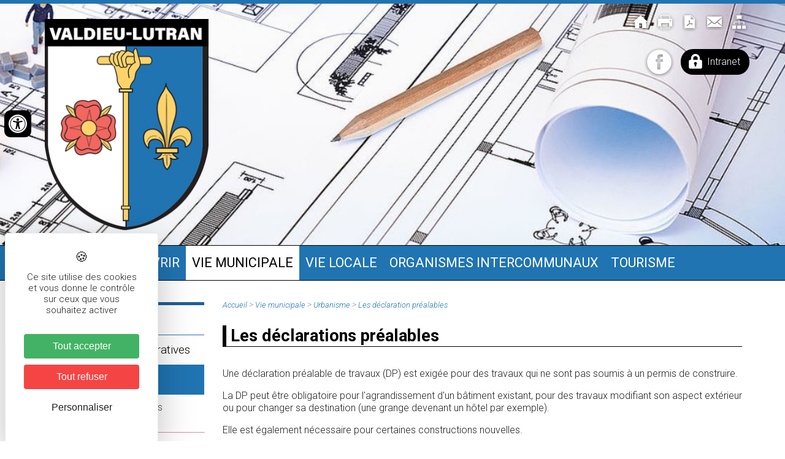

--- FILE ---
content_type: text/html; charset=UTF-8
request_url: https://www.valdieu-lutran.fr/declarations-prealables.htm
body_size: 12562
content:
<!doctype html>
<html lang="fr"><!-- InstanceBegin template="/Templates/modele_interieur_valdieu-lutran.dwt" codeOutsideHTMLIsLocked="false" -->
<head>
<meta charset="utf-8">
<meta name="viewport" content="width=device-width; initial-scale=1.0; maximum-scale=5.0;" />
<!-- InstanceBeginEditable name="doctitle" -->
        <title>Les déclarations préalables</title>
	<meta name="description" content="déclarations préalables" />
        <meta name="Keywords" content="déclarations préalables" />
        <meta name="ABSTRACT" content="déclarations préalables" />
        <meta name="Date-Revision-yyyymmdd" content="20250415" />
        <meta name="Generator" content="ILLICOPAGE " />

<!-- InstanceEndEditable -->
<!-- Swishcommand noindex -->
<!-- InstanceBeginEditable name="head" -->
<!-- InstanceEndEditable -->
<!--[if lt IE 9]>
<script src="http://html5shim.googlecode.com/svn/trunk/html5.js"></script>
<![endif]-->
<script type="text/javascript" src="https://tarteaucitron.io/load.js?domain=www.valdieu-lutran.fr&uuid=03d578903487e57fc20441dc46663e773b88208d"></script>
<script type="text/javascript" src="/javascript/illicopage/jquery-1.9.1.min.js"></script>
<script type="text/javascript" src="/javascript/illicopage/jquery-ui-1.8.5.custom.min.js"></script>
<script type="text/javascript" src="/javascript/illicopage/jquery-migrate-1.2.1.js"></script>
<script type="text/javascript" src="/javascript/illicopage/thickbox.js"></script>
<link href="/javascript/illicopage/thickbox.css" rel="stylesheet" type="text/css" />
<script src="/javascript/base.js" type="text/javascript" ></script>
<link href="/css/illicopage.css" rel="stylesheet" type="text/css" />
<link href="/css/general-valdieu-lutran.css" rel="stylesheet" type="text/css" />
<link href="/css/responsive-valdieu-lutran.css" rel="stylesheet" type="text/css" />
<link rel="shortcut icon" href="/favicon.ico">
<link rel="icon" type="image/x-icon" href="/favicon.ico">
<link rel="icon" type="image/png" href="/favicon.png">
<link rel="apple-touch-icon" href="/apple-touch-icon.png">

</head>
<body>
<div id="conteneur" class="page-int">

<header class="header">
<div id="bandeau" class="bandeau"></div>

	<div class="container">
		<div id="logo"><a href="/" title="Valdieu-Lutran"><img src="/charte/Valdieu-Lutran-logo.png" alt="Valdieu-Lutran" width="" height="" title="Commune de Valdieu-Lutran" /></a></div>
		<div id="pictos">
				<a href="/" title="Accueil" class="home">
					<img src="/charte/accueil.png" alt="Accueil" title="Accueil" width="30" height="30" />
				</a>
				<a  href="javascript:window.print()" title="Imprimer" class="imprimer">
					<img src="/charte/imprimer.png" alt="Imprimer" title="Imprimer" width="30" height="30" />
				</a>
				<a href="javascript:version_pdf();" title="Version pdf" class="pdf">
					<img src="/charte/pdf.png" alt="Pdf" title="Version pdf" width="30" height="30" />
				</a>
				<a href="/contact.htm" title="Contact" class="contact">
					<img src="/charte/contact.png" alt="Contact" title="Contact" width="30" height="30" />
				</a>
				<a  href="/plan-du-site.htm" title="Plan du site" class="plan-site">
					<img src="/charte/plan-site.png" alt="Plan du site" title="Plan du site" width="30" height="30" />
				</a>

					
		</div>
		<div id="reseaux-sociaux">
				<a href="https://www.facebook.com/Mairie-de-Valdieu-Lutran-102814331901456" title="Facebook" class="facebook" target="_blank"><img src="/charte/facebook.png" alt="Facebook" title="Facebook" width="50" height="50" /></a>
				<a href="#" title="Twitter" class="twitter"><img src="/charte/twitter.png" alt="Twitter" title="Twitter" width="50" height="50" /></a>
				<a href="/intranet/index.htm" title="Intranet" class="intranet"><img src="/charte/intranet.png" alt="intranet" title="intranet" width="" height="" /><span>Intranet</span></a>
		</div>
	  </div>  

</header>

<div id="controle-menu"></div>  
    
	<div id="menuH"><nav class="nav"><div class="container"><script   type="text/javaScript"  defer="defer">
<!--
    nb_elts_tab  = '5';
// -->
</script>
<div id='menu'><dl class='menu0'>
<dt><a href='/decouvrir.htm' class='menu0' title="Découvrir">Découvrir</a></dt>
    <dd id="smenu0" class="Sous_menu_dyn" >
        <div class="Sous_menu_dyn_haut"></div>
        <div class="Sous_menu_dyn_contenu">
        <ul>
            <li><a href="/decouvrir/village.htm" title="Village">Village</a></li>
<li><a href="/decouvrir/localisation.htm" title="Localisation">Localisation</a></li>
<li><a href="/decouvrir/plan-d-acces.htm" title="Plan d'accès">Plan d'accès</a></li>
<li><a href="/phototheque.htm" title="Photothèque">Photothèque</a></li>

        </ul>
        </div>
        <div class="Sous_menu_dyn_bas"></div>
    </dd>
</dl><dl class='menu0active'>
<dt><a href='/mairie.htm' class='menu0active' title="Vie municipale">Vie municipale</a></dt>
    <dd id="smenu1" class="Sous_menu_dyn" >
        <div class="Sous_menu_dyn_haut"></div>
        <div class="Sous_menu_dyn_contenu">
        <ul>
            <li><a href="/mairie/coordonnees-et-horaires-de-la-mairie.htm" title="Mairie">Mairie</a></li>
<li><a href="/mairie/demarches-administratives.htm" title="Démarches administratives">Démarches administratives</a></li>
<li><a href="/urbanisme.htm" title="Urbanisme">Urbanisme</a></li>
<li><a href="/mairie/conseil-municipal.htm" title="Conseil Municipal">Conseil Municipal</a></li>
<li><a href="/mairie/publications-municipales.htm" title="Publications municipales">Publications municipales</a></li>
<li><a href="/mairie/location-de-salles.htm" title="Location de salle">Location de salle</a></li>
<li><a href="/bois-de-chauffage.htm" title="Bois de chauffage">Bois de chauffage</a></li>
<li><a href="/la-chasse.htm" title="La chasse">La chasse</a></li>

        </ul>
        </div>
        <div class="Sous_menu_dyn_bas"></div>
    </dd>
</dl><dl class='menu0'>
<dt><a href='/vie-pratique.htm' class='menu0' title="Vie locale">Vie locale</a></dt>
    <dd id="smenu2" class="Sous_menu_dyn" >
        <div class="Sous_menu_dyn_haut"></div>
        <div class="Sous_menu_dyn_contenu">
        <ul>
            <li><a href="/vie-locale/commerces-et-artisans.htm" title="Commerces et artisans">Commerces et artisans</a></li>
<li><a href="/vie-locale/associations.htm" title="Associations">Associations</a></li>
<li><a href="/vie-locale/culte.htm" title="Culte">Culte</a></li>
<li><a href="/vie-locale/demarches-nouvel-habitant.htm" title="Démarches du nouvel habitant">Démarches du nouvel habitant</a></li>
<li><a href="/vie-locale/numeros-utiles.htm" title="Numéros utiles">Numéros utiles</a></li>

        </ul>
        </div>
        <div class="Sous_menu_dyn_bas"></div>
    </dd>
</dl><dl class='menu0'>
<dt><a href='/organismes-intercommunaux.htm' class='menu0' title="Organismes intercommunaux">Organismes intercommunaux</a></dt>
    <dd id="smenu3" class="Sous_menu_dyn" >
        <div class="Sous_menu_dyn_haut"></div>
        <div class="Sous_menu_dyn_contenu">
        <ul>
            <li><a href="/intercommunalite/cc-sud-alsace-largue.htm" title="Communauté de communes Sud Alsace Largue">Communauté de communes Sud Alsace Largue</a></li>
<li><a href="/intercommunalite/ecole-intercommunale.htm" title="Ecole intercommunale">Ecole intercommunale</a></li>
<li><a href="/intercommunalite/syndicat-intercommunal-des-affaires-scolaires-de-montreux-jeune-et-environs.htm" title="Syndicat Intercommunal des Affaires scolaires">Syndicat Intercommunal des Affaires scolaires</a></li>
<li><a href="/intercommunalite/syndicat-d-eau.htm" title="Syndicat Intercommunal d'Alimentation en Eau Potable">Syndicat Intercommunal d'Alimentation en Eau Potable</a></li>
<li><a href="/intercommunalite/brigades-vertes.htm" title="Brigades vertes">Brigades vertes</a></li>
<li><a href="/intercommunalite/epage-largue.htm" title="EPAGE Largue">EPAGE Largue</a></li>
<li><a href="/intercommunalite/sigfra.htm" title="SIGFRA">SIGFRA</a></li>
<li><a href="/intercommunalite/syndicat-d-electricite-et-de-gaz-du-rhin.htm" title="Territoire d'Energie Alsace">Territoire d'Energie Alsace</a></li>
<li><a href="/intercommunalite/association-des-maires-du-haut-rhin.htm" title="Association des Maires du Haut-Rhin">Association des Maires du Haut-Rhin</a></li>
<li><a href="/intercommunalite/association-des-maires-ruraux.htm" title="Association des Maires Ruraux">Association des Maires Ruraux</a></li>
<li><a href="/intercommunalite/collectivite-europeenne-d-alsace.htm" title="Collectivité européenne d'Alsace">Collectivité européenne d'Alsace</a></li>

        </ul>
        </div>
        <div class="Sous_menu_dyn_bas"></div>
    </dd>
</dl><dl class='menu0'>
<dt><a href='/tourisme.htm' class='menu0' title="Tourisme">Tourisme</a></dt>
    <dd id="smenu4" class="Sous_menu_dyn" >
        <div class="Sous_menu_dyn_haut"></div>
        <div class="Sous_menu_dyn_contenu">
        <ul>
            <li><a href="/tourisme/hebergements-gites.htm" title="Hébergements / Gîtes">Hébergements / Gîtes</a></li>
<li><a href="/tourisme/echelle-d-ecluses.htm" title="Echelle d'écluses">Echelle d'écluses</a></li>
<li><a href="/tourisme/la-chapelle.htm" title="Chapelle">Chapelle</a></li>
<li><a href="/tourisme/eglise.htm" title="Eglise">Eglise</a></li>
<li><a href="/tourisme/eurovelo-6.htm" title="Eurovélo 6">Eurovélo 6</a></li>
<li><a href="/tourisme/sites-a-proximite.htm" title="Autres sites à proximité">Autres sites à proximité</a></li>
<li><a href="/tourisme/sites-eloignes.htm" title="Sites à 30 minutes">Sites à 30 minutes</a></li>

        </ul>
        </div>
        <div class="Sous_menu_dyn_bas"></div>
    </dd>
</dl></div></div></nav></div>

<main id="zc">
	<div class="container">	
	
		<div id="colG" class="col-md-3 col-sm-4 col-xs-12">
			<div id="menuLat">			<script type="text/javascript">
			    jQuery(document).ready(function(){
							jQuery(".bandeau").css("background-image", "url(/bandeaux/urbanisme.jpg)");

			    });
			</script>



<script language="JavaScript">
        titre_rubrique = "Vie municipale";
</script>
          <div class="haut_menuLat"><img src="/images/pixel.gif" alt="" title="" height="1" width="1" /></div>
          <div class="menuLat"><ul><li class="menuG-2"><a href="/mairie/coordonnees-et-horaires-de-la-mairie.htm" onmouseover="" title="Mairie">Mairie</a></li>
<li class="menuG-2"><a href="/mairie/demarches-administratives.htm" onmouseover="" title="Démarches administratives">Démarches administratives</a></li>
<li class="menuGactive-2"><a href="/urbanisme.htm" onmouseover="" title="Urbanisme">Urbanisme</a><ul><li class="menuG-3"><a href="/dematerialisation-urbanisme.htm" onmouseover="" title="Dématérialisation de vos dossiers d'urbanisme">Dématérialisation de vos dossiers d'urbanisme</a></li>
<li class="menuG-3"><a href="/certificat-ubanisme.htm" onmouseover="" title="Les certificats d'urbanisme">Les certificats d'urbanisme</a></li>
<li class="menuGactive-3"><a href="/declarations-prealables.htm" onmouseover="" title="Les déclaration préalables">Les déclaration préalables</a></li><li class="menuG-3"><a href="/les-permis-d-amenager.htm" onmouseover="" title="Les permis d'aménager">Les permis d'aménager</a></li>
<li class="menuG-3"><a href="/les-permis-de-coonstruire.htm" onmouseover="" title="Les permis de construire">Les permis de construire</a></li>
</ul></li><li class="menuG-2"><a href="/mairie/conseil-municipal.htm" onmouseover="" title="Conseil Municipal">Conseil Municipal</a></li>
<li class="menuG-2"><a href="/mairie/publications-municipales.htm" onmouseover="" title="Publications municipales">Publications municipales</a></li>
<li class="menuG-2"><a href="/mairie/location-de-salles.htm" onmouseover="" title="Location de salle">Location de salle</a></li>
<li class="menuG-2"><a href="/bois-de-chauffage.htm" onmouseover="" title="Bois de chauffage">Bois de chauffage</a></li>
<li class="menuG-2"><a href="/la-chasse.htm" onmouseover="" title="La chasse">La chasse</a></li>
</ul></div>
          <div class="bas_menuLat"><img src="/images/pixel.gif" alt="" title="" height="1" width="1" /></div>


<script type="text/JavaScript"  defer="defer">
    lien_printer = '&lt;a href="/cgi-local/printer_friendly.pl?url=/declarations-prealables.htm" onclick="window.open(\'/popup_vide.htm\', \'printer_friendly\',\'width=800,height=600,scrollbars=1\' )"; return false;&gt;&lt;img src="/images/print.png" border="0" alt="Version Imprimable" title="Version Imprimable" /&gt;&lt;/a&gt;  ';
    lien_yahoo = ' &lt;a href="/" class=\'lien_yahoo\'&gt;Accueil&lt;/a&gt; &gt; &lt;a href="/mairie.htm" class=\'lien_yahoo\'&gt;Vie municipale&lt;/a&gt; &gt; &lt;a href=\'/urbanisme.htm\' class=\'lien_yahoo\'&gt;Urbanisme&lt;/a&gt; &gt; &lt;a href=\'/declarations-prealables.htm\' class=\'lien_yahoo\'&gt;Les déclaration préalables&lt;/a&gt;  ';
    widthSousMenu= 120;
    url_printer = '/declarations-prealables.htm' ;
    image_titre = "Vie municipale" ;
</script>
</div>
			<div id="moteur">
			<form id="form1" name="form1" method="get" action="#" onsubmit="return false;" >
		<input name="query2" class="moteur input-saisie" type="text" id="query2"  onclick="query2.value='';" placeholder="Recherche">
            		<label for="query2" class="invisible">Recherche</label>
		<input name="go" type="image" alt="OK" src="/charte/search.png" class="ok" id="search">
	</form>
	<div class="bloc-moteur">
		<section id="resulta">
			<div class="bloc-moteur-suggest" id="bloc-moteur-suggest"></div>
			<div class="responsesearch" id="response"></div>
		</section>
	</div>
	</div>
			<div class="liens-utiles">
				<h2>Liens utiles</h2>
				<ul>
				<li>
					<a href="/mairie/demarches-administratives.htm" title="Démarches en ligne">
					<img src="/charte/liens-utiles/online.png" alt="Démarches en ligne" title="Démarches en ligne" />
					<span>Démarches en ligne</span>
					</a>
				</li>
				<li>
					<a href="/contact.htm" title="Contact">
					<img src="/charte/numeros.png" alt="Contact" title="Contact">
					<span>Contact</span>
					</a>
				</li>
				<!--
				<li>
					<a href="#" title="Paiement en ligne">
					<img src="/charte/paiement.png" alt="Paiement en ligne" title="Paiement en ligne" />
					<span>Paiement en ligne</span>
					</a>
				</li>	
				-->											
				<li>
					<a href="/vie-locale/numeros-utiles.htm" title="Numéros utiles">
					<img src="/charte/gyro.png" alt="Numéros utiles" title="Numéros utiles" />
					<span>Numéros utiles</span>
					</a>
				</li>												
</ul>
			</div>
		

		</div>	
		
		<div id="z-centrale" class="col-md-9 col-sm-8 col-xs-12">
		<div id="div_lien_yahoo"></div>
			<!-- Swishcommand index -->
			<!-- InstanceBeginEditable name="html" -->        <div  class="block_content"  style=" width: 100%;  margin: 0% 0% 0% 0% ;  padding: 0% 0% 0% 0% ;">
	    <div class="bloc_isole"><h1>
	Les d&eacute;clarations pr&eacute;alables</h1>
</div>
        </div>
        <div  class="block_content"  style=" width: 100%;  margin: 0% 0% 0% 0% ;  padding: 0% 0% 0% 0% ;">
	    <div class="bloc_isole"><p>
	Une d&eacute;claration pr&eacute;alable de travaux (DP) est exig&eacute;e pour des travaux qui ne sont pas soumis &agrave; un permis de construire.</p>
<p>
	La DP peut &ecirc;tre obligatoire pour l&#39;agrandissement d&#39;un b&acirc;timent existant, pour des travaux modifiant son aspect ext&eacute;rieur ou pour changer sa destination (une grange devenant un h&ocirc;tel par exemple).</p>
<p>
	Elle est &eacute;galement n&eacute;cessaire pour certaines constructions nouvelles.</p>
<p>
	La DP permet &agrave; la mairie de v&eacute;rifier que vous respectez les r&egrave;gles d&#39;urbanisme en vigueur.</p>
<p>
	&nbsp;</p>
</div>
        </div>
        <div  class="block_content"  style=" width: 100%;  margin: 0% 0% 0% 0% ;  padding: 0% 0% 0% 0% ;">
	    <div class="bloc_isole"><h2>
	DP - Ann&eacute;e 2025</h2>
</div>
        </div>
        <div  class="block_content"  style=" width: 100%;  margin: 0% 0% 0% 0% ;  padding: 0% 0% 0% 0% ;">
	   
<div class="theme-docs"></div>

<script type="text/javascript" src="/javascript/overlib.js"><!-- overLIB (c) Erik Bosrup --></script>
<div class='documentsGEDIllustre'><div class="documentGEDI">
	<div class='documentGEDI_Image'><a onmouseover="return overlib('Nature : DP 2025<br/>Origine : Commune<br/>Publication : 14/10/2025<br/>Fichier : DP-2025/dp-068-192-25-e0011-sci-hoffmann-cat-251014.pdf (1 Mo)', VAUTO);" onmouseout="return nd();" onfocus="this.blur()" target='new'  href="/ged/DP-2025/dp-068-192-25-e0011-sci-hoffmann-cat-251014.pdf"><img src='/ged/DP-2025/dp-068-192-25-e0011-sci-hoffmann-cat-251014.jpg' alt="DP 068 192 25 E0011 - SCI HOFFMANN - CAT - 251014" ></a></div>
	<div class='documentGEDI_Info'>
		<span class="gedtitre"><a onmouseover="return overlib('Nature : DP 2025<br/>Origine : Commune<br/>Type : Urbanisme - DP<br/>Publication : 30/10/2025<br/>Fichier : DP-2025/dp-068-192-25-e0011-sci-hoffmann-cat-251014.pdf (1 Mo)', VAUTO);" onmouseout="return nd();" onfocus="this.blur()" target='new'  href="/ged/DP-2025/dp-068-192-25-e0011-sci-hoffmann-cat-251014.pdf">DP 068 192 25 E0011 - SCI HOFFMANN - CAT - 251014</a></span>
		<span class="geddate">14/10/2025</span>
		
	</div>
</div>
<div class="documentGEDI">
	<div class='documentGEDI_Image'><a onmouseover="return overlib('Nature : DP 2025<br/>Origine : Commune<br/>Publication : 17/09/2025<br/>Fichier : DP-2025/dp-068-192-25-e0013-fink-laeticia-portillon-arrete-250917.pdf (1 Mo)', VAUTO);" onmouseout="return nd();" onfocus="this.blur()" target='new'  href="/ged/DP-2025/dp-068-192-25-e0013-fink-laeticia-portillon-arrete-250917.pdf"><img src='/ged/DP-2025/dp-068-192-25-e0013-fink-laeticia-portillon-arrete-250917.jpg' alt="DP 068 192 25 E0013 - FINK Laeticia - Portillon - Arrete - 250917" ></a></div>
	<div class='documentGEDI_Info'>
		<span class="gedtitre"><a onmouseover="return overlib('Nature : DP 2025<br/>Origine : Commune<br/>Type : Urbanisme - DP<br/>Publication : 24/09/2025<br/>Fichier : DP-2025/dp-068-192-25-e0013-fink-laeticia-portillon-arrete-250917.pdf (1 Mo)', VAUTO);" onmouseout="return nd();" onfocus="this.blur()" target='new'  href="/ged/DP-2025/dp-068-192-25-e0013-fink-laeticia-portillon-arrete-250917.pdf">DP 068 192 25 E0013 - FINK Laeticia - Portillon - Arrete - 250917</a></span>
		<span class="geddate">17/09/2025</span>
		
	</div>
</div>
<div class="documentGEDI">
	<div class='documentGEDI_Image'><a onmouseover="return overlib('Nature : DP 2025<br/>Origine : Commune<br/>Publication : 20/08/2025<br/>Fichier : DP-2025/dp-068-192-25-e0012-voegtlin-denis-modification-aspect-exterieur-arrete-250820.pdf (1 Mo)', VAUTO);" onmouseout="return nd();" onfocus="this.blur()" target='new'  href="/ged/DP-2025/dp-068-192-25-e0012-voegtlin-denis-modification-aspect-exterieur-arrete-250820.pdf"><img src='/ged/DP-2025/dp-068-192-25-e0012-voegtlin-denis-modification-aspect-exterieur-arrete-250820.jpg' alt="DP 068 192 25 E0012 - VOEGTLIN Denis - Modification aspect exterieur - Arrete - 250820" ></a></div>
	<div class='documentGEDI_Info'>
		<span class="gedtitre"><a onmouseover="return overlib('Nature : DP 2025<br/>Origine : Commune<br/>Type : Urbanisme - DP<br/>Publication : 20/08/2025<br/>Fichier : DP-2025/dp-068-192-25-e0012-voegtlin-denis-modification-aspect-exterieur-arrete-250820.pdf (1 Mo)', VAUTO);" onmouseout="return nd();" onfocus="this.blur()" target='new'  href="/ged/DP-2025/dp-068-192-25-e0012-voegtlin-denis-modification-aspect-exterieur-arrete-250820.pdf">DP 068 192 25 E0012 - VOEGTLIN Denis - Modification aspect exterieur - Arrete - 250820</a></span>
		<span class="geddate">20/08/2025</span>
		
	</div>
</div>
<div class="documentGEDI">
	<div class='documentGEDI_Image'><a onmouseover="return overlib('Nature : DP 2025<br/>Origine : Commune<br/>Publication : 06/08/2025<br/>Fichier : DP-2025/dp-068-192-25-e0008-wamster-lotissement-cat-250806.pdf (1 Mo)', VAUTO);" onmouseout="return nd();" onfocus="this.blur()" target='new'  href="/ged/DP-2025/dp-068-192-25-e0008-wamster-lotissement-cat-250806.pdf"><img src='/ged/DP-2025/dp-068-192-25-e0008-wamster-lotissement-cat-250806.jpg' alt="DP 068 192 25 E0008 - WAMSTER - Lotissement - CAT - 250806" ></a></div>
	<div class='documentGEDI_Info'>
		<span class="gedtitre"><a onmouseover="return overlib('Nature : DP 2025<br/>Origine : Commune<br/>Type : Urbanisme - DP<br/>Publication : 06/08/2025<br/>Fichier : DP-2025/dp-068-192-25-e0008-wamster-lotissement-cat-250806.pdf (1 Mo)', VAUTO);" onmouseout="return nd();" onfocus="this.blur()" target='new'  href="/ged/DP-2025/dp-068-192-25-e0008-wamster-lotissement-cat-250806.pdf">DP 068 192 25 E0008 - WAMSTER - Lotissement - CAT - 250806</a></span>
		<span class="geddate">06/08/2025</span>
		
	</div>
</div>
<div class="documentGEDI">
	<div class='documentGEDI_Image'><a onmouseover="return overlib('Nature : DP 2025<br/>Origine : Commune<br/>Publication : 08/07/2025<br/>Fichier : DP-2025/dp-68-192-25-e0006-ravalement-sauner-mike-250708-arrete.pdf (1 Mo)', VAUTO);" onmouseout="return nd();" onfocus="this.blur()" target='new'  href="/ged/DP-2025/dp-68-192-25-e0006-ravalement-sauner-mike-250708-arrete.pdf"><img src='/ged/DP-2025/dp-68-192-25-e0006-ravalement-sauner-mike-250708-arrete.jpg' alt="DP 68 192 25 E0006 - Ravalement - SAUNER Mike - 250708 - Arrete" ></a></div>
	<div class='documentGEDI_Info'>
		<span class="gedtitre"><a onmouseover="return overlib('Nature : DP 2025<br/>Origine : Commune<br/>Type : Urbanisme - DP<br/>Publication : 18/07/2025<br/>Fichier : DP-2025/dp-68-192-25-e0006-ravalement-sauner-mike-250708-arrete.pdf (1 Mo)', VAUTO);" onmouseout="return nd();" onfocus="this.blur()" target='new'  href="/ged/DP-2025/dp-68-192-25-e0006-ravalement-sauner-mike-250708-arrete.pdf">DP 68 192 25 E0006 - Ravalement - SAUNER Mike - 250708 - Arrete</a></span>
		<span class="geddate">08/07/2025</span>
		
	</div>
</div>
<div class="documentGEDI">
	<div class='documentGEDI_Image'><a onmouseover="return overlib('Nature : DP 2025<br/>Origine : Commune<br/>Publication : 08/07/2025<br/>Fichier : DP-2025/dp-068-192-25-e0010-faivre-chantale-modification-aspect-exterieur-arrete-250708.pdf (1 Mo)', VAUTO);" onmouseout="return nd();" onfocus="this.blur()" target='new'  href="/ged/DP-2025/dp-068-192-25-e0010-faivre-chantale-modification-aspect-exterieur-arrete-250708.pdf"><img src='/ged/DP-2025/dp-068-192-25-e0010-faivre-chantale-modification-aspect-exterieur-arrete-250708.jpg' alt="DP 068 192 25 E0010 - FAIVRE Chantale - Modification aspect exterieur - Arrete - 250708" ></a></div>
	<div class='documentGEDI_Info'>
		<span class="gedtitre"><a onmouseover="return overlib('Nature : DP 2025<br/>Origine : Commune<br/>Type : Urbanisme - DP<br/>Publication : 18/07/2025<br/>Fichier : DP-2025/dp-068-192-25-e0010-faivre-chantale-modification-aspect-exterieur-arrete-250708.pdf (1 Mo)', VAUTO);" onmouseout="return nd();" onfocus="this.blur()" target='new'  href="/ged/DP-2025/dp-068-192-25-e0010-faivre-chantale-modification-aspect-exterieur-arrete-250708.pdf">DP 068 192 25 E0010 - FAIVRE Chantale - Modification aspect exterieur - Arrete - 250708</a></span>
		<span class="geddate">08/07/2025</span>
		
	</div>
</div>
<div class="documentGEDI">
	<div class='documentGEDI_Image'><a onmouseover="return overlib('Nature : DP 2025<br/>Origine : Commune<br/>Publication : 24/06/2025<br/>Fichier : DP-2025/dp-068-192-25-e0005-francois-jacques-abri-de-jardin-cat-2506241.pdf (504 ko)', VAUTO);" onmouseout="return nd();" onfocus="this.blur()" target='new'  href="/ged/DP-2025/dp-068-192-25-e0005-francois-jacques-abri-de-jardin-cat-2506241.pdf"><img src='/ged/DP-2025/dp-068-192-25-e0005-francois-jacques-abri-de-jardin-cat-2506241.jpg' alt="DP 068 192 25 E0005 - FRANCOIS Jacques - Abri de jardin - CAT - 250624" ></a></div>
	<div class='documentGEDI_Info'>
		<span class="gedtitre"><a onmouseover="return overlib('Nature : DP 2025<br/>Origine : Commune<br/>Type : Urbanisme - DP<br/>Publication : 24/06/2025<br/>Fichier : DP-2025/dp-068-192-25-e0005-francois-jacques-abri-de-jardin-cat-2506241.pdf (504 ko)', VAUTO);" onmouseout="return nd();" onfocus="this.blur()" target='new'  href="/ged/DP-2025/dp-068-192-25-e0005-francois-jacques-abri-de-jardin-cat-2506241.pdf">DP 068 192 25 E0005 - FRANCOIS Jacques - Abri de jardin - CAT - 250624</a></span>
		<span class="geddate">24/06/2025</span>
		
	</div>
</div>
<div class="documentGEDI">
	<div class='documentGEDI_Image'><a onmouseover="return overlib('Nature : DP 2025<br/>Origine : Commune<br/>Publication : 31/03/2025<br/>Fichier : DP-2025/dp-068-192-25-e0003-messerlin-philippe-photovoltaique-arrete-250331.pdf (803 ko)', VAUTO);" onmouseout="return nd();" onfocus="this.blur()" target='new'  href="/ged/DP-2025/dp-068-192-25-e0003-messerlin-philippe-photovoltaique-arrete-250331.pdf"><img src='/ged/DP-2025/dp-068-192-25-e0003-messerlin-philippe-photovoltaique-arrete-250331.jpg' alt="DP 068 192 25 E0003 - MESSERLIN Philippe - Photovoltai?que - Arrete - 250331" ></a></div>
	<div class='documentGEDI_Info'>
		<span class="gedtitre"><a onmouseover="return overlib('Nature : DP 2025<br/>Origine : Commune<br/>Type : Urbanisme - DP<br/>Publication : 01/04/2025<br/>Fichier : DP-2025/dp-068-192-25-e0003-messerlin-philippe-photovoltaique-arrete-250331.pdf (803 ko)', VAUTO);" onmouseout="return nd();" onfocus="this.blur()" target='new'  href="/ged/DP-2025/dp-068-192-25-e0003-messerlin-philippe-photovoltaique-arrete-250331.pdf">DP 068 192 25 E0003 - MESSERLIN Philippe - Photovoltai?que - Arrete - 250331</a></span>
		<span class="geddate">31/03/2025</span>
		
	</div>
</div>
<div class="documentGEDI">
	<div class='documentGEDI_Image'><a onmouseover="return overlib('Nature : DP 2025<br/>Origine : Commune<br/>Publication : 25/03/2025<br/>Fichier : DP-2025/dp-068-192-25-e0004-hartmann-estelle-pergola-arrete-250325.pdf (1 Mo)', VAUTO);" onmouseout="return nd();" onfocus="this.blur()" target='new'  href="/ged/DP-2025/dp-068-192-25-e0004-hartmann-estelle-pergola-arrete-250325.pdf"><img src='/ged/DP-2025/dp-068-192-25-e0004-hartmann-estelle-pergola-arrete-250325.jpg' alt="DP 068 192 25 E0004 - HARTMANN Estelle - Pergola - Arrete - 250325" ></a></div>
	<div class='documentGEDI_Info'>
		<span class="gedtitre"><a onmouseover="return overlib('Nature : DP 2025<br/>Origine : Commune<br/>Type : Urbanisme - DP<br/>Publication : 25/03/2025<br/>Fichier : DP-2025/dp-068-192-25-e0004-hartmann-estelle-pergola-arrete-250325.pdf (1 Mo)', VAUTO);" onmouseout="return nd();" onfocus="this.blur()" target='new'  href="/ged/DP-2025/dp-068-192-25-e0004-hartmann-estelle-pergola-arrete-250325.pdf">DP 068 192 25 E0004 - HARTMANN Estelle - Pergola - Arrete - 250325</a></span>
		<span class="geddate">25/03/2025</span>
		
	</div>
</div>
<div class="documentGEDI">
	<div class='documentGEDI_Image'><a onmouseover="return overlib('Nature : DP 2025<br/>Origine : Commune<br/>Publication : 13/02/2025<br/>Fichier : DP-2025/dp-068-192-25-e0002-thomann-andre-serre-arrete-250213.pdf (1 Mo)', VAUTO);" onmouseout="return nd();" onfocus="this.blur()" target='new'  href="/ged/DP-2025/dp-068-192-25-e0002-thomann-andre-serre-arrete-250213.pdf"><img src='/ged/DP-2025/dp-068-192-25-e0002-thomann-andre-serre-arrete-250213.jpg' alt="DP 068 192 25 E0002 - THOMANN Andre - Serre - Arrete - 250213" ></a></div>
	<div class='documentGEDI_Info'>
		<span class="gedtitre"><a onmouseover="return overlib('Nature : DP 2025<br/>Origine : Commune<br/>Type : Urbanisme - DP<br/>Publication : 13/02/2025<br/>Fichier : DP-2025/dp-068-192-25-e0002-thomann-andre-serre-arrete-250213.pdf (1 Mo)', VAUTO);" onmouseout="return nd();" onfocus="this.blur()" target='new'  href="/ged/DP-2025/dp-068-192-25-e0002-thomann-andre-serre-arrete-250213.pdf">DP 068 192 25 E0002 - THOMANN Andre - Serre - Arrete - 250213</a></span>
		<span class="geddate">13/02/2025</span>
		
	</div>
</div>
<div class="documentGEDI">
	<div class='documentGEDI_Image'><a onmouseover="return overlib('Nature : DP 2025<br/>Origine : Commune<br/>Publication : 12/02/2025<br/>Fichier : DP-2025/dp-068-192-25-e0001-burger-rene-grillage-250212-arrete.pdf (1 Mo)', VAUTO);" onmouseout="return nd();" onfocus="this.blur()" target='new'  href="/ged/DP-2025/dp-068-192-25-e0001-burger-rene-grillage-250212-arrete.pdf"><img src='/ged/DP-2025/dp-068-192-25-e0001-burger-rene-grillage-250212-arrete.jpg' alt="DP 068 192 25 E0001 - BURGER Rene - Grillage - 250212 - Arrete" ></a></div>
	<div class='documentGEDI_Info'>
		<span class="gedtitre"><a onmouseover="return overlib('Nature : DP 2025<br/>Origine : Commune<br/>Type : Urbanisme - DP<br/>Publication : 13/02/2025<br/>Fichier : DP-2025/dp-068-192-25-e0001-burger-rene-grillage-250212-arrete.pdf (1 Mo)', VAUTO);" onmouseout="return nd();" onfocus="this.blur()" target='new'  href="/ged/DP-2025/dp-068-192-25-e0001-burger-rene-grillage-250212-arrete.pdf">DP 068 192 25 E0001 - BURGER Rene - Grillage - 250212 - Arrete</a></span>
		<span class="geddate">12/02/2025</span>
		
	</div>
</div>
</div>
	   &nbsp;
        </div>
        <div  class="block_content"  style=" width: 100%;  margin: 0% 0% 0% 0% ;  padding: 0% 0% 0% 0% ;">
	    <div class="bloc_isole"><h2>
	DP - Ann&eacute;e 2024</h2>
</div>
        </div>
        <div  class="block_content"  style=" width: 100%;  margin: 0% 0% 0% 0% ;  padding: 0% 0% 0% 0% ;">
	   
<div class="theme-docs"></div>

<script type="text/javascript" src="/javascript/overlib.js"><!-- overLIB (c) Erik Bosrup --></script>
<div class='documentsGEDIllustre'><div class="documentGEDI">
	<div class='documentGEDI_Image'><a onmouseover="return overlib('Nature : DP 2024<br/>Origine : Commune<br/>Publication : 04/12/2024<br/>Fichier : DP-2024/dp-068-192-24-e0014-stutzmann-marc-rue-de-romagny-photovoltaique-241204-arrete.pdf (1 Mo)', VAUTO);" onmouseout="return nd();" onfocus="this.blur()" target='new'  href="/ged/DP-2024/dp-068-192-24-e0014-stutzmann-marc-rue-de-romagny-photovoltaique-241204-arrete.pdf"><img src='/ged/DP-2024/dp-068-192-24-e0014-stutzmann-marc-rue-de-romagny-photovoltaique-241204-arrete.jpg' alt="DP 068 192 24 E0014 - STUTZMANN Marc - Rue de Romagny - Photovoltaique - 241204 - Arrete" ></a></div>
	<div class='documentGEDI_Info'>
		<span class="gedtitre"><a onmouseover="return overlib('Nature : DP 2024<br/>Origine : Commune<br/>Type : Urbanisme - DP<br/>Publication : 09/12/2024<br/>Fichier : DP-2024/dp-068-192-24-e0014-stutzmann-marc-rue-de-romagny-photovoltaique-241204-arrete.pdf (1 Mo)', VAUTO);" onmouseout="return nd();" onfocus="this.blur()" target='new'  href="/ged/DP-2024/dp-068-192-24-e0014-stutzmann-marc-rue-de-romagny-photovoltaique-241204-arrete.pdf">DP 068 192 24 E0014 - STUTZMANN Marc - Rue de Romagny - Photovoltaique - 241204 - Arrete</a></span>
		<span class="geddate">04/12/2024</span>
		
	</div>
</div>
<div class="documentGEDI">
	<div class='documentGEDI_Image'><a onmouseover="return overlib('Nature : DP 2024<br/>Origine : Commune<br/>Publication : 28/11/2024<br/>Fichier : DP-2024/dp-068-192-24-e0013-francois-jacques-rue-de-romagny-palissade-arrete-241128.pdf (1 Mo)', VAUTO);" onmouseout="return nd();" onfocus="this.blur()" target='new'  href="/ged/DP-2024/dp-068-192-24-e0013-francois-jacques-rue-de-romagny-palissade-arrete-241128.pdf"><img src='/ged/DP-2024/dp-068-192-24-e0013-francois-jacques-rue-de-romagny-palissade-arrete-241128.jpg' alt="DP 068 192 24 E0013 - FRANCOIS Jacques - Rue de Romagny - Palissade - Arrete - 241128" ></a></div>
	<div class='documentGEDI_Info'>
		<span class="gedtitre"><a onmouseover="return overlib('Nature : DP 2024<br/>Origine : Commune<br/>Type : Urbanisme - DP<br/>Publication : 02/12/2024<br/>Fichier : DP-2024/dp-068-192-24-e0013-francois-jacques-rue-de-romagny-palissade-arrete-241128.pdf (1 Mo)', VAUTO);" onmouseout="return nd();" onfocus="this.blur()" target='new'  href="/ged/DP-2024/dp-068-192-24-e0013-francois-jacques-rue-de-romagny-palissade-arrete-241128.pdf">DP 068 192 24 E0013 - FRANCOIS Jacques - Rue de Romagny - Palissade - Arrete - 241128</a></span>
		<span class="geddate">28/11/2024</span>
		
	</div>
</div>
<div class="documentGEDI">
	<div class='documentGEDI_Image'><a onmouseover="return overlib('Nature : DP 2024<br/>Origine : Commune<br/>Publication : 27/11/2024<br/>Fichier : DP-2024/dp-068-192-24-e0012-schwartzentruber-christian-rue-de-romagny-veranda-241127-arrete-opposition.pdf (802 ko)', VAUTO);" onmouseout="return nd();" onfocus="this.blur()" target='new'  href="/ged/DP-2024/dp-068-192-24-e0012-schwartzentruber-christian-rue-de-romagny-veranda-241127-arrete-opposition.pdf"><img src='/ged/DP-2024/dp-068-192-24-e0012-schwartzentruber-christian-rue-de-romagny-veranda-241127-arrete-opposition.jpg' alt="DP 068 192 24 E0012 - SCHWARTZENTRUBER Christian - Rue de Romagny - Veranda - 241127 - Arrete opposition" ></a></div>
	<div class='documentGEDI_Info'>
		<span class="gedtitre"><a onmouseover="return overlib('Nature : DP 2024<br/>Origine : Commune<br/>Type : Urbanisme - DP<br/>Publication : 27/11/2024<br/>Fichier : DP-2024/dp-068-192-24-e0012-schwartzentruber-christian-rue-de-romagny-veranda-241127-arrete-opposition.pdf (802 ko)', VAUTO);" onmouseout="return nd();" onfocus="this.blur()" target='new'  href="/ged/DP-2024/dp-068-192-24-e0012-schwartzentruber-christian-rue-de-romagny-veranda-241127-arrete-opposition.pdf">DP 068 192 24 E0012 - SCHWARTZENTRUBER Christian - Rue de Romagny - Veranda - 241127 - Arrete opposition</a></span>
		<span class="geddate">27/11/2024</span>
		
	</div>
</div>
<div class="documentGEDI">
	<div class='documentGEDI_Image'><a onmouseover="return overlib('Nature : DP 2024<br/>Origine : Commune<br/>Publication : 06/11/2024<br/>Fichier : DP-2024/dp-068-192-24-e0010-itas-antenne-sfr-241106-arrete.pdf (808 ko)', VAUTO);" onmouseout="return nd();" onfocus="this.blur()" target='new'  href="/ged/DP-2024/dp-068-192-24-e0010-itas-antenne-sfr-241106-arrete.pdf"><img src='/ged/DP-2024/dp-068-192-24-e0010-itas-antenne-sfr-241106-arrete.jpg' alt="DP 068 192 24 E0010 - ITAS - Antenne SFR - 241106 - Arrete" ></a></div>
	<div class='documentGEDI_Info'>
		<span class="gedtitre"><a onmouseover="return overlib('Nature : DP 2024<br/>Origine : Commune<br/>Type : Urbanisme - DP<br/>Publication : 06/11/2024<br/>Fichier : DP-2024/dp-068-192-24-e0010-itas-antenne-sfr-241106-arrete.pdf (808 ko)', VAUTO);" onmouseout="return nd();" onfocus="this.blur()" target='new'  href="/ged/DP-2024/dp-068-192-24-e0010-itas-antenne-sfr-241106-arrete.pdf">DP 068 192 24 E0010 - ITAS - Antenne SFR - 241106 - Arrete</a></span>
		<span class="geddate">06/11/2024</span>
		
	</div>
</div>
<div class="documentGEDI">
	<div class='documentGEDI_Image'><a onmouseover="return overlib('Nature : DP 2024<br/>Origine : Commune<br/>Publication : 06/11/2024<br/>Fichier : DP-2024/dp-068-192-24-e0011-vadam-241106-rue-de-romagny-arrete.pdf (1 Mo)', VAUTO);" onmouseout="return nd();" onfocus="this.blur()" target='new'  href="/ged/DP-2024/dp-068-192-24-e0011-vadam-241106-rue-de-romagny-arrete.pdf"><img src='/ged/DP-2024/dp-068-192-24-e0011-vadam-241106-rue-de-romagny-arrete.jpg' alt="DP 068 192 24 E0011 - VADAM - 241106 - Rue de Romagny - Arrete" ></a></div>
	<div class='documentGEDI_Info'>
		<span class="gedtitre"><a onmouseover="return overlib('Nature : DP 2024<br/>Origine : Commune<br/>Type : Urbanisme - DP<br/>Publication : 06/11/2024<br/>Fichier : DP-2024/dp-068-192-24-e0011-vadam-241106-rue-de-romagny-arrete.pdf (1 Mo)', VAUTO);" onmouseout="return nd();" onfocus="this.blur()" target='new'  href="/ged/DP-2024/dp-068-192-24-e0011-vadam-241106-rue-de-romagny-arrete.pdf">DP 068 192 24 E0011 - VADAM - 241106 - Rue de Romagny - Arrete</a></span>
		<span class="geddate">06/11/2024</span>
		
	</div>
</div>
<div class="documentGEDI">
	<div class='documentGEDI_Image'><a onmouseover="return overlib('Nature : DP 2024<br/>Origine : Commune<br/>Publication : 08/10/2024<br/>Fichier : DP-2024/dp-068-192-24-e0009-france-renove-241008-arrete.pdf (1 Mo)', VAUTO);" onmouseout="return nd();" onfocus="this.blur()" target='new'  href="/ged/DP-2024/dp-068-192-24-e0009-france-renove-241008-arrete.pdf"><img src='/ged/DP-2024/dp-068-192-24-e0009-france-renove-241008-arrete.jpg' alt="DP 068 192 24 E0009 - FRANCE RENOVE - 241008 - Arrete" ></a></div>
	<div class='documentGEDI_Info'>
		<span class="gedtitre"><a onmouseover="return overlib('Nature : DP 2024<br/>Origine : Commune<br/>Type : Urbanisme - DP<br/>Publication : 10/10/2024<br/>Fichier : DP-2024/dp-068-192-24-e0009-france-renove-241008-arrete.pdf (1 Mo)', VAUTO);" onmouseout="return nd();" onfocus="this.blur()" target='new'  href="/ged/DP-2024/dp-068-192-24-e0009-france-renove-241008-arrete.pdf">DP 068 192 24 E0009 - FRANCE RENOVE - 241008 - Arrete</a></span>
		<span class="geddate">08/10/2024</span>
		
	</div>
</div>
<div class="documentGEDI">
	<div class='documentGEDI_Image'><a onmouseover="return overlib('Nature : DP 2024<br/>Origine : Commune<br/>Publication : 23/09/2024<br/>Fichier : DP-2024/dp-068-192-24-e0008-barat-laurent-panneaux-photovoltaiques-240923-arrete.pdf (1 Mo)', VAUTO);" onmouseout="return nd();" onfocus="this.blur()" target='new'  href="/ged/DP-2024/dp-068-192-24-e0008-barat-laurent-panneaux-photovoltaiques-240923-arrete.pdf"><img src='/ged/DP-2024/dp-068-192-24-e0008-barat-laurent-panneaux-photovoltaiques-240923-arrete.jpg' alt="DP 068 192 24 E0008 - BARAT Laurent - Panneaux photovoltaiques - 240923 - Arrete" ></a></div>
	<div class='documentGEDI_Info'>
		<span class="gedtitre"><a onmouseover="return overlib('Nature : DP 2024<br/>Origine : Commune<br/>Type : Urbanisme - DP<br/>Publication : 26/09/2024<br/>Fichier : DP-2024/dp-068-192-24-e0008-barat-laurent-panneaux-photovoltaiques-240923-arrete.pdf (1 Mo)', VAUTO);" onmouseout="return nd();" onfocus="this.blur()" target='new'  href="/ged/DP-2024/dp-068-192-24-e0008-barat-laurent-panneaux-photovoltaiques-240923-arrete.pdf">DP 068 192 24 E0008 - BARAT Laurent - Panneaux photovoltaiques - 240923 - Arrete</a></span>
		<span class="geddate">23/09/2024</span>
		
	</div>
</div>
<div class="documentGEDI">
	<div class='documentGEDI_Image'><a onmouseover="return overlib('Nature : DP 2024<br/>Origine : Commune<br/>Publication : 04/09/2024<br/>Fichier : DP-2024/dp-068-192-24-e0005-mania-damien-terrain-barnabe-arrete-240904.pdf (2 Mo)', VAUTO);" onmouseout="return nd();" onfocus="this.blur()" target='new'  href="/ged/DP-2024/dp-068-192-24-e0005-mania-damien-terrain-barnabe-arrete-240904.pdf"><img src='/ged/DP-2024/dp-068-192-24-e0005-mania-damien-terrain-barnabe-arrete-240904.jpg' alt="DP 068 192 24 E0005 - MANIA Damien - Terrain BARNABE - Arrete - 240904" ></a></div>
	<div class='documentGEDI_Info'>
		<span class="gedtitre"><a onmouseover="return overlib('Nature : DP 2024<br/>Origine : Commune<br/>Type : Urbanisme - DP<br/>Publication : 09/09/2024<br/>Fichier : DP-2024/dp-068-192-24-e0005-mania-damien-terrain-barnabe-arrete-240904.pdf (2 Mo)', VAUTO);" onmouseout="return nd();" onfocus="this.blur()" target='new'  href="/ged/DP-2024/dp-068-192-24-e0005-mania-damien-terrain-barnabe-arrete-240904.pdf">DP 068 192 24 E0005 - MANIA Damien - Terrain BARNABE - Arrete - 240904</a></span>
		<span class="geddate">04/09/2024</span>
		
	</div>
</div>
<div class="documentGEDI">
	<div class='documentGEDI_Image'><a onmouseover="return overlib('Nature : DP 2024<br/>Origine : Commune<br/>Publication : 06/08/2024<br/>Fichier : DP-2024/dp-068192-24-e0006-butterlin-cedric-couverture-terrasse-240806-arrete.pdf (1 Mo)', VAUTO);" onmouseout="return nd();" onfocus="this.blur()" target='new'  href="/ged/DP-2024/dp-068192-24-e0006-butterlin-cedric-couverture-terrasse-240806-arrete.pdf"><img src='/ged/DP-2024/dp-068192-24-e0006-butterlin-cedric-couverture-terrasse-240806-arrete.jpg' alt="DP 068192 24 E0006 - BUTTERLIN Cedric - Couverture terrasse - 240806 - Arrete" ></a></div>
	<div class='documentGEDI_Info'>
		<span class="gedtitre"><a onmouseover="return overlib('Nature : DP 2024<br/>Origine : Commune<br/>Type : Urbanisme - DP<br/>Publication : 06/08/2024<br/>Fichier : DP-2024/dp-068192-24-e0006-butterlin-cedric-couverture-terrasse-240806-arrete.pdf (1 Mo)', VAUTO);" onmouseout="return nd();" onfocus="this.blur()" target='new'  href="/ged/DP-2024/dp-068192-24-e0006-butterlin-cedric-couverture-terrasse-240806-arrete.pdf">DP 068192 24 E0006 - BUTTERLIN Cedric - Couverture terrasse - 240806 - Arrete</a></span>
		<span class="geddate">06/08/2024</span>
		
	</div>
</div>
<div class="documentGEDI">
	<div class='documentGEDI_Image'><a onmouseover="return overlib('Nature : DP 2024<br/>Origine : Commune<br/>Publication : 06/08/2024<br/>Fichier : DP-2024/dp-068-192-24-e0004-beauseigneur-sylvain-photovoltaique-arrete-240626.pdf (1 Mo)', VAUTO);" onmouseout="return nd();" onfocus="this.blur()" target='new'  href="/ged/DP-2024/dp-068-192-24-e0004-beauseigneur-sylvain-photovoltaique-arrete-240626.pdf"><img src='/ged/DP-2024/dp-068-192-24-e0004-beauseigneur-sylvain-photovoltaique-arrete-240626.jpg' alt="DP 068 192 24 E0004 - BEAUSEIGNEUR Sylvain - Photovoltaique - Arrete - 240626" ></a></div>
	<div class='documentGEDI_Info'>
		<span class="gedtitre"><a onmouseover="return overlib('Nature : DP 2024<br/>Origine : Commune<br/>Type : Urbanisme - DP<br/>Publication : 06/08/2024<br/>Fichier : DP-2024/dp-068-192-24-e0004-beauseigneur-sylvain-photovoltaique-arrete-240626.pdf (1 Mo)', VAUTO);" onmouseout="return nd();" onfocus="this.blur()" target='new'  href="/ged/DP-2024/dp-068-192-24-e0004-beauseigneur-sylvain-photovoltaique-arrete-240626.pdf">DP 068 192 24 E0004 - BEAUSEIGNEUR Sylvain - Photovoltaique - Arrete - 240626</a></span>
		<span class="geddate">06/08/2024</span>
		
	</div>
</div>
<div class="documentGEDI">
	<div class='documentGEDI_Image'><a onmouseover="return overlib('Nature : DP 2024<br/>Origine : Commune<br/>Publication : 23/05/2024<br/>Fichier : DP-2024/dp-068-192-24-e0003-gautherat-christian-cloture-arrete-240523.pdf (1 Mo)', VAUTO);" onmouseout="return nd();" onfocus="this.blur()" target='new'  href="/ged/DP-2024/dp-068-192-24-e0003-gautherat-christian-cloture-arrete-240523.pdf"><img src='/ged/DP-2024/dp-068-192-24-e0003-gautherat-christian-cloture-arrete-240523.jpg' alt="DP 068 192 24 E0003 - GAUTHERAT Christian - Cloture - Arrete - 240523" ></a></div>
	<div class='documentGEDI_Info'>
		<span class="gedtitre"><a onmouseover="return overlib('Nature : DP 2024<br/>Origine : Commune<br/>Type : Urbanisme - DP<br/>Publication : 04/06/2024<br/>Fichier : DP-2024/dp-068-192-24-e0003-gautherat-christian-cloture-arrete-240523.pdf (1 Mo)', VAUTO);" onmouseout="return nd();" onfocus="this.blur()" target='new'  href="/ged/DP-2024/dp-068-192-24-e0003-gautherat-christian-cloture-arrete-240523.pdf">DP 068 192 24 E0003 - GAUTHERAT Christian - Cloture - Arrete - 240523</a></span>
		<span class="geddate">23/05/2024</span>
		
	</div>
</div>
<div class="documentGEDI">
	<div class='documentGEDI_Image'><a onmouseover="return overlib('Nature : DP 2024<br/>Origine : Commune<br/>Publication : 21/05/2024<br/>Fichier : DP-2024/dp-068-192-24-e0002-bucher-christian-grillage-et-abri-240521-arrete.pdf (1 Mo)', VAUTO);" onmouseout="return nd();" onfocus="this.blur()" target='new'  href="/ged/DP-2024/dp-068-192-24-e0002-bucher-christian-grillage-et-abri-240521-arrete.pdf"><img src='/ged/DP-2024/dp-068-192-24-e0002-bucher-christian-grillage-et-abri-240521-arrete.jpg' alt="DP 068 192 24 E0002 - BUCHER Christian - Grillage et abri - 240521 - Arrete" ></a></div>
	<div class='documentGEDI_Info'>
		<span class="gedtitre"><a onmouseover="return overlib('Nature : DP 2024<br/>Origine : Commune<br/>Type : Urbanisme - DP<br/>Publication : 22/05/2024<br/>Fichier : DP-2024/dp-068-192-24-e0002-bucher-christian-grillage-et-abri-240521-arrete.pdf (1 Mo)', VAUTO);" onmouseout="return nd();" onfocus="this.blur()" target='new'  href="/ged/DP-2024/dp-068-192-24-e0002-bucher-christian-grillage-et-abri-240521-arrete.pdf">DP 068 192 24 E0002 - BUCHER Christian - Grillage et abri - 240521 - Arrete</a></span>
		<span class="geddate">21/05/2024</span>
		
	</div>
</div>
<div class="documentGEDI">
	<div class='documentGEDI_Image'><a onmouseover="return overlib('Nature : DP 2024<br/>Origine : Commune<br/>Publication : 08/04/2024<br/>Fichier : DP-2024/dp-068-192-24-e0001-corrain-bruno-photovoltaique-arrete-240408.pdf (1 Mo)', VAUTO);" onmouseout="return nd();" onfocus="this.blur()" target='new'  href="/ged/DP-2024/dp-068-192-24-e0001-corrain-bruno-photovoltaique-arrete-240408.pdf"><img src='/ged/DP-2024/dp-068-192-24-e0001-corrain-bruno-photovoltaique-arrete-240408.jpg' alt="DP 068 192 24 E0001 - CORRAIN Bruno - Photovoltaique - Arrete - 240408" ></a></div>
	<div class='documentGEDI_Info'>
		<span class="gedtitre"><a onmouseover="return overlib('Nature : DP 2024<br/>Origine : Commune<br/>Type : Urbanisme - DP<br/>Publication : 15/04/2024<br/>Fichier : DP-2024/dp-068-192-24-e0001-corrain-bruno-photovoltaique-arrete-240408.pdf (1 Mo)', VAUTO);" onmouseout="return nd();" onfocus="this.blur()" target='new'  href="/ged/DP-2024/dp-068-192-24-e0001-corrain-bruno-photovoltaique-arrete-240408.pdf">DP 068 192 24 E0001 - CORRAIN Bruno - Photovoltaique - Arrete - 240408</a></span>
		<span class="geddate">08/04/2024</span>
		
	</div>
</div>
</div>
	   &nbsp;
        </div>

<script type="text/JavaScript">
url_lien_malvoyant = '/declarations-prealables_wai.htm';
-->
</script>
<!-- InstanceEndEditable -->
			<!-- Swishcommand noindex -->		
		</div>
	
		
	</div>
	
</main>


<div id="infos-ville">
	<div class="container">
		<div class="contact-us col-md-4 col-sm-6 col-xs-12">
			<h2>Nous contacter</h2>
					
591 rue de Romagny<br/>
68210 Valdieu-Lutran<br/>
				<strong>Tél :</strong> <a href="tel:0389250239">03 89 25 02 39</a>
		</div>
		<div class="horaires col-md-4 col-sm-6 col-xs-12">
			<h2>Horaires</h2>
Mardi : 09h00 - 11h30 et 14h00 - 17h00<br/>
Jeudi : 09h00 - 11h30 et 14h00 - 17h00<br/>
Et sur rendez-vous			
			
			

		</div>
		<div class="img-comm col-md-4 col-sm-12 col-xs-12">
			<img src="/charte/carte-valdieu-lutran.jpg" alt="Nous situer" title="Nous situer" />
		</div>
	</div>
</div>

<footer class="footer">
	<div id="plandusite">
		<div class="container">
		        <div  class="block_content sitemap-footer-img"  style=" width: 100%;  margin: 0% 0% 0% 0% ;  padding: 0% 0% 0% 0% ;">
	    <div class="bloc_centre"><div class="image_simple"><img src="/images/vellescot-logo2.png" alt="" title="" /></div>
</div>
        </div>
        <div  class="block_content sitemap-footer"  style=" width: 100%;  margin: 0% 0% 0% 0% ;  padding: 0% 0% 0% 0% ;">
	   Erreur : https://www.valdieu-lutran.fr//cgi-local/plan.pl?Depart=1257&&client=
	   &nbsp;
        </div>
        <div  class="block_content sitemap-footer"  style=" width: 100%;  margin: 0% 0% 0% 0% ;  padding: 0% 0% 0% 0% ;">
	               <div  class="PLAN0 "><a href="/mairie.htm" >Vie municipale</a></div>
<ul>
            <li class="PLAN1 ">
                        <a href="/mairie/coordonnees-et-horaires-de-la-mairie.htm" >Mairie</a>
</li>
            <li class="PLAN1 ">
                        <a href="/mairie/demarches-administratives.htm" >Démarches administratives</a>
</li>
            <li class="PLAN1 ">
                        <a href="/urbanisme.htm" >Urbanisme</a>
<ul>
            <li class="PLAN2 ">
                        <a href="/dematerialisation-urbanisme.htm" >Dématérialisation de vos dossiers d'urbanisme</a>
</li>
            <li class="PLAN2 ">
                        <a href="/certificat-ubanisme.htm" >Les certificats d'urbanisme</a>
</li>
            <li class="PLAN2 ">
                        <a href="/declarations-prealables.htm" >Les déclaration préalables</a>
</li>
            <li class="PLAN2 ">
                        <a href="/les-permis-d-amenager.htm" >Les permis d'aménager</a>
</li>
            <li class="PLAN2 ">
                        <a href="/les-permis-de-coonstruire.htm" >Les permis de construire</a>
</li></ul></li>
            <li class="PLAN1 ">
                        <a href="/mairie/conseil-municipal.htm" >Conseil Municipal</a>
<ul>
            <li class="PLAN2 ">
                        <a href="/mairie/elus.htm" >Elus</a>
</li>
            <li class="PLAN2 ">
                        <a href="/mairie/comptes-rendus-des-conseils-municipaux.htm" >Comptes-rendus</a>
</li>
            <li class="PLAN2 ">
                        <a href="/deliberation-du-conseil-municipal.htm" >Délibérations du Conseil municipal</a>
<ul>
            <li class="PLAN3 ">
                        <a href="/conseil-municipal-n-43-du-02-12-2025-20h30.htm" >Conseil municipal n°43 du 02/12/2025 - 20h30</a>
</li>
            <li class="PLAN3 ">
                        <a href="/conseil-municipal-n-42-du-02-12-2025-20h00.htm" >Conseil municipal n°42 du 02/12/2025 - 20h00</a>
</li>
            <li class="PLAN3 ">
                        <a href="/conseil-municipal-n-41-du-25-11-2025.htm" >Conseil municipal N°41 du 25/11/2025</a>
</li>
            <li class="PLAN3 ">
                        <a href="/conseil-municipal-n-40-du-17-09-2025.htm" >Conseil municipal N°40 du 17/09/2025</a>
</li>
            <li class="PLAN3 ">
                        <a href="/conseil-municipal-n-39-du-02-09-2025.htm" >Conseil municipal N°39 du 02/09/2025</a>
</li>
            <li class="PLAN3 ">
                        <a href="/conseil-municipal-n-38-du-21-06-2025.htm" >Conseil municipal N°38 du 21/06/2025</a>
</li>
            <li class="PLAN3 ">
                        <a href="/conseil-municipal-n-37-du-16-06-2025.htm" >Conseil municipal N°37 du 16/06/2025</a>
</li>
            <li class="PLAN3 ">
                        <a href="/conseil-municipal-n-36-du-20-05-2025.htm" >Conseil municipal N°36 du 20/05/2025</a>
</li>
            <li class="PLAN3 ">
                        <a href="/conseil-municipal-n-35-du-15-04-2025.htm" >Conseil municipal N°35 du 15/04/2025</a>
</li>
            <li class="PLAN3 ">
                        <a href="/conseil-municipal-n-34-du-14-01-2025.htm" >Conseil municipal N°34 du 14/01/2025</a>
</li>
            <li class="PLAN3 ">
                        <a href="/conseil-municipal-n-33-du-06-11-2024.htm" >Conseil municipal N°33 du 06/11/2024</a>
</li>
            <li class="PLAN3 ">
                        <a href="/conseil-municipal-du-22-10-2024.htm" >Conseil municipal N°32 du 22/10/2024</a>
</li>
            <li class="PLAN3 ">
                        <a href="/conseil-municipal-n-31-du-24-07-2024.htm" >Conseil municipal N°31 du 24/07/2024</a>
</li>
            <li class="PLAN3 ">
                        <a href="/conseil-municipal-n-30-du-21-05-2024.htm" >Conseil municipal N°30 du 21/05/2024</a>
</li>
            <li class="PLAN3 ">
                        <a href="/conseil-municipal-n-29-du-09-04-2024.htm" >Conseil municipal N°29 du 09/04/2024</a>
</li>
            <li class="PLAN3 ">
                        <a href="/conseil-municipal-n-28-du-27-02-2024.htm" >Conseil municipal N°28 du 27/02/2024</a>
</li>
            <li class="PLAN3 ">
                        <a href="/deliberations-du-conseil-municipal-n-27-du-07-fevrier-2024.htm" >Conseil municipal N°27 du 07/02/2024</a>
</li>
            <li class="PLAN3 ">
                        <a href="/conseil-municipal-n-26-du-09-01-2024.htm" >Conseil municipal N°26 du 09/01/2024</a>
</li>
            <li class="PLAN3 ">
                        <a href="/conseil-municipal-n-25-du-13-10-2023.htm" >Conseil municipal N°25 du 17/10/2023</a>
</li>
            <li class="PLAN3 ">
                        <a href="/conseil-municipal-n-24-du-13-06-2023.htm" >Conseil municipal N°24 du 13/06/2023</a>
</li>
            <li class="PLAN3 ">
                        <a href="/conseil-municipal-n-23-du-11-04-2023.htm" >Conseil municipal N°23 du 11/04/2023</a>
</li>
            <li class="PLAN3 ">
                        <a href="/conseil-municipal-n-22-du-09-12-2022.htm" >Conseil municipal N°22 du 09/12/2022</a>
</li>
            <li class="PLAN3 ">
                        <a href="/conseil-municipal-n-21-du-11-10-2022.htm" >Conseil municipal N°21 du 11/10/2022</a>
</li>
            <li class="PLAN3 ">
                        <a href="/conseil-municipal-n-20-du-25-07-2022.htm" >Conseil municipal N°20 du 25/07/2022</a>
</li>
            <li class="PLAN3 ">
                        <a href="/conseil-municipal-n-19-du-12-04-2022.htm" >Conseil municipal N°19 du 12/04/2022</a>
</li>
            <li class="PLAN3 ">
                        <a href="/conseil-municipal-n-18-du-16-03-2022.htm" >Conseil municipal N°18 du 16/03/2022</a>
</li>
            <li class="PLAN3 ">
                        <a href="/conseil-municipal-n-17-du-23-fevrier-2022.htm" >Conseil municipal N°17 du 23/02/2022</a>
</li>
            <li class="PLAN3 ">
                        <a href="/conseil-municipal-n-16-du-12-01-2022.htm" >Conseil municipal N°16 du 12/01/2022</a>
</li></ul></li>
            <li class="PLAN2 ">
                        <a href="/mairie/commissions.htm" >Commissions</a>
</li>
            <li class="PLAN2 ">
                        <a href="/prochain-conseil.htm" >Prochain conseil</a>
</li></ul></li>
            <li class="PLAN1 ">
                        <a href="/mairie/publications-municipales.htm" >Publications municipales</a>
<ul>
            <li class="PLAN2 ">
                        <a href="/arretes-municipaux.htm" >Les arrêtés municipaux</a>
</li>
            <li class="PLAN2 ">
                        <a href="/mairie/communiques.htm" >Communiqués</a>
</li>
            <li class="PLAN2 ">
                        <a href="/mairie/info-municipale.htm" >L'info</a>
</li>
            <li class="PLAN2 ">
                        <a href="/mairie/voisins-vigilants.htm" >Voisins vigilants</a>
</li>
            <li class="PLAN2 ">
                        <a href="/mairie/intramuros.htm" >Intramuros</a>
</li>
            <li class="PLAN2 ">
                        <a href="/publications-reglementaires.htm" >Publications réglementaires</a>
</li>
            <li class="PLAN2 ">
                        <a href="/photovoltaique.htm" >Photovoltaïque</a>
</li>
            <li class="PLAN2 ">
                        <a href="/elections.htm" >Elections</a>
</li></ul></li>
            <li class="PLAN1 ">
                        <a href="/mairie/location-de-salles.htm" >Location de salle</a>
<ul>
            <li class="PLAN2 ">
                        <a href="/mairie/salle-en-location.htm" >La salle</a>
</li>
            <li class="PLAN2 ">
                        <a href="/mairie/calendrier-des-reservations.htm" >Calendrier des réservations</a>
</li>
            <li class="PLAN2 ">
                        <a href="/mairie/formulaire-de-reservation.htm" >Formulaire de réservation</a>
</li></ul></li>
            <li class="PLAN1 ">
                        <a href="/bois-de-chauffage.htm" >Bois de chauffage</a>
</li>
            <li class="PLAN1 ">
                        <a href="/la-chasse.htm" >La chasse</a>
</li></ul><br />
	   &nbsp;
        </div>
        <div  class="block_content sitemap-footer"  style=" width: 100%;  margin: 0% 0% 0% 0% ;  padding: 0% 0% 0% 0% ;">
	               <div  class="PLAN0 "><a href="/vie-pratique.htm" >Vie locale</a></div>
<ul>
            <li class="PLAN1 ">
                        <a href="/vie-locale/commerces-et-artisans.htm" >Commerces et artisans</a>
</li>
            <li class="PLAN1 ">
                        <a href="/vie-locale/associations.htm" >Associations</a>
</li>
            <li class="PLAN1 ">
                        <a href="/vie-locale/culte.htm" >Culte</a>
</li>
            <li class="PLAN1 ">
                        <a href="/vie-locale/demarches-nouvel-habitant.htm" >Démarches du nouvel habitant</a>
</li>
            <li class="PLAN1 ">
                        <a href="/vie-locale/numeros-utiles.htm" >Numéros utiles</a>
</li></ul><br />
	   &nbsp;
        </div>
        <div  class="block_content sitemap-footer"  style=" width: 100%;  margin: 0% 0% 0% 0% ;  padding: 0% 0% 0% 0% ;">
	               <div  class="PLAN0 "><a href="/organismes-intercommunaux.htm" >Organismes intercommunaux</a></div>
<ul>
            <li class="PLAN1 ">
                        <a href="/intercommunalite/cc-sud-alsace-largue.htm" >Communauté de communes Sud Alsace Largue</a>
<ul>
            <li class="PLAN2 ">
                        <a href="/intercommunalite/service-produits-residuels.htm" >Service Produits résiduels et centre de valorisation intercommunal</a>
</li>
            <li class="PLAN2 ">
                        <a href="/intercommunalite/service-assainissement.htm" >Service Assainissement</a>
</li>
            <li class="PLAN2 ">
                        <a href="/intercommunalite/service-enfance-jeunesse.htm" >Service Enfance / Jeunesse</a>
</li></ul></li>
            <li class="PLAN1 ">
                        <a href="/intercommunalite/ecole-intercommunale.htm" >Ecole intercommunale</a>
</li>
            <li class="PLAN1 ">
                        <a href="/intercommunalite/syndicat-intercommunal-des-affaires-scolaires-de-montreux-jeune-et-environs.htm" >Syndicat Intercommunal des Affaires scolaires</a>
</li>
            <li class="PLAN1 ">
                        <a href="/intercommunalite/syndicat-d-eau.htm" >Syndicat Intercommunal d'Alimentation en Eau Potable</a>
</li>
            <li class="PLAN1 ">
                        <a href="/intercommunalite/brigades-vertes.htm" >Brigades vertes</a>
</li>
            <li class="PLAN1 ">
                        <a href="/intercommunalite/epage-largue.htm" >EPAGE Largue</a>
</li>
            <li class="PLAN1 ">
                        <a href="/intercommunalite/sigfra.htm" >SIGFRA</a>
</li>
            <li class="PLAN1 ">
                        <a href="/intercommunalite/syndicat-d-electricite-et-de-gaz-du-rhin.htm" >Territoire d'Energie Alsace</a>
</li>
            <li class="PLAN1 ">
                        <a href="/intercommunalite/association-des-maires-du-haut-rhin.htm" >Association des Maires du Haut-Rhin</a>
</li>
            <li class="PLAN1 ">
                        <a href="/intercommunalite/association-des-maires-ruraux.htm" >Association des Maires Ruraux</a>
</li>
            <li class="PLAN1 ">
                        <a href="/intercommunalite/collectivite-europeenne-d-alsace.htm" >Collectivité européenne d'Alsace</a>
</li></ul><br />
	   &nbsp;
        </div>
        <div  class="block_content sitemap-footer"  style=" width: 100%;  margin: 0% 0% 0% 0% ;  padding: 0% 0% 0% 0% ;">
	               <div  class="PLAN0 "><a href="/tourisme.htm" >Tourisme</a></div>
<ul>
            <li class="PLAN1 ">
                        <a href="/tourisme/hebergements-gites.htm" >Hébergements / Gîtes</a>
</li>
            <li class="PLAN1 ">
                        <a href="/tourisme/echelle-d-ecluses.htm" >Echelle d'écluses</a>
</li>
            <li class="PLAN1 ">
                        <a href="/tourisme/la-chapelle.htm" >Chapelle</a>
</li>
            <li class="PLAN1 ">
                        <a href="/tourisme/eglise.htm" >Eglise</a>
</li>
            <li class="PLAN1 ">
                        <a href="/tourisme/eurovelo-6.htm" >Eurovélo 6</a>
</li>
            <li class="PLAN1 ">
                        <a href="/tourisme/sites-a-proximite.htm" >Autres sites à proximité</a>
<ul>
            <li class="PLAN2 ">
                        <a href="/tourisme/maison-perronne.htm" >Maison Perronne</a>
</li>
            <li class="PLAN2 ">
                        <a href="/tourisme/memorial-de-la-bataille-du-moulin-de-la-caille.htm" >Mémorial de la bataille du moulin de la Caille</a>
</li>
            <li class="PLAN2 ">
                        <a href="/tourisme/memorial-de-haute-alsace.htm" >Mémorial de Haute Alsace</a>
</li>
            <li class="PLAN2 ">
                        <a href="/tourisme/relais-nautique-porte-alsace.htm" >Relais nautique de la Porte d'Alsace</a>
</li></ul></li>
            <li class="PLAN1 ">
                        <a href="/tourisme/sites-eloignes.htm" >Sites à 30 minutes</a>
<ul>
            <li class="PLAN2 ">
                        <a href="/tourisme/musee-peugeot.htm" >Musée Peugeot</a>
</li>
            <li class="PLAN2 ">
                        <a href="/tourisme/musee-de-l-automobile.htm" >Musée de l'Automobile</a>
</li>
            <li class="PLAN2 ">
                        <a href="/tourisme/musee-du-chemin-de-fer.htm" >Cité du Train</a>
</li>
            <li class="PLAN2 ">
                        <a href="/tourisme/musee-electropolis.htm" >Musée Electropolis</a>
</li>
            <li class="PLAN2 ">
                        <a href="/tourisme/musee-du-papier-peint.htm" >Musée du Papier peint</a>
</li>
            <li class="PLAN2 ">
                        <a href="/tourisme/musee-de-l-impression-sur-etoffe.htm" >Musée de l'impression sur étoffes</a>
</li>
            <li class="PLAN2 ">
                        <a href="/tourisme/musee-du-sapeur-pompier.htm" >Musée du Sapeur-pompier</a>
</li></ul></li></ul><br />
	   &nbsp;
        </div>

		</div>
	</div>
	
		<div class="container">
			<div id="liens-footer">
			<a href="/plan-du-site.htm" title="Plan du site">Plan du site</a>
			<a href="/contact.htm" title="Contact">Contact</a>
			<a href="/mentions-legales.htm" title="Mentions légales">Mentions légales</a>
			<a href="http://www.illicoweb.com" target="_blank" title="Réalisé par illicoweb">Réalisé par illicoweb</a>
			</div>
		</div>
    
</footer>

<div id="btn-up">Haut de page</div>

</div>
<script type="text/javascript">
	ChangeMessage(lien_yahoo, 'div_lien_yahoo');
</script>
<script type="text/javascript">
    tarteaucitron.user.googletagmanagerId = 'GTM-WVS54B8';
    (tarteaucitron.job = tarteaucitron.job || []).push('googletagmanager');
    </script>
	
	<div id="custom-accessibility-menu">
		<div class="menu_acessibilite" >
			<p class="title_acessibilite">Outils d’accessibilité</p>
			<a onclick="plus_taille()" id="bt_menu_acessibilite">
				<span>
					<svg version="1.1" xmlns="http://www.w3.org/2000/svg" width="1em" viewBox="0 0 448 448"><title>Augmenter le texte</title><path fill="currentColor" d="M256 200v16c0 4.25-3.75 8-8 8h-56v56c0 4.25-3.75 8-8 8h-16c-4.25 0-8-3.75-8-8v-56h-56c-4.25 0-8-3.75-8-8v-16c0-4.25 3.75-8 8-8h56v-56c0-4.25 3.75-8 8-8h16c4.25 0 8 3.75 8 8v56h56c4.25 0 8 3.75 8 8zM288 208c0-61.75-50.25-112-112-112s-112 50.25-112 112 50.25 112 112 112 112-50.25 112-112zM416 416c0 17.75-14.25 32-32 32-8.5 0-16.75-3.5-22.5-9.5l-85.75-85.5c-29.25 20.25-64.25 31-99.75 31-97.25 0-176-78.75-176-176s78.75-176 176-176 176 78.75 176 176c0 35.5-10.75 70.5-31 99.75l85.75 85.75c5.75 5.75 9.25 14 9.25 22.5z" data-darkreader-inline-fill="" style="--darkreader-inline-fill: currentColor;"></path>
					</svg>
				</span>
				Augmenter le texte
			</a>
			<a onclick="moin_taille()" id="bt_menu_acessibilite">
				<span>
					<svg version="1.1" xmlns="http://www.w3.org/2000/svg" width="1em" viewBox="0 0 448 448"><title>Diminuer le texte</title><path fill="currentColor" d="M256 200v16c0 4.25-3.75 8-8 8h-144c-4.25 0-8-3.75-8-8v-16c0-4.25 3.75-8 8-8h144c4.25 0 8 3.75 8 8zM288 208c0-61.75-50.25-112-112-112s-112 50.25-112 112 50.25 112 112 112 112-50.25 112-112zM416 416c0 17.75-14.25 32-32 32-8.5 0-16.75-3.5-22.5-9.5l-85.75-85.5c-29.25 20.25-64.25 31-99.75 31-97.25 0-176-78.75-176-176s78.75-176 176-176 176 78.75 176 176c0 35.5-10.75 70.5-31 99.75l85.75 85.75c5.75 5.75 9.25 14 9.25 22.5z" data-darkreader-inline-fill="" style="--darkreader-inline-fill: currentColor;"></path></svg>
				</span>
				Diminuer le texte
			</a>
			<a onclick="grayscale()" id="bt_menu_acessibilite">
				<span>
					<svg version="1.1" xmlns="http://www.w3.org/2000/svg" width="1em" viewBox="0 0 448 448"><title>Niveau de gris</title><path fill="currentColor" d="M15.75 384h-15.75v-352h15.75v352zM31.5 383.75h-8v-351.75h8v351.75zM55 383.75h-7.75v-351.75h7.75v351.75zM94.25 383.75h-7.75v-351.75h7.75v351.75zM133.5 383.75h-15.5v-351.75h15.5v351.75zM165 383.75h-7.75v-351.75h7.75v351.75zM180.75 383.75h-7.75v-351.75h7.75v351.75zM196.5 383.75h-7.75v-351.75h7.75v351.75zM235.75 383.75h-15.75v-351.75h15.75v351.75zM275 383.75h-15.75v-351.75h15.75v351.75zM306.5 383.75h-15.75v-351.75h15.75v351.75zM338 383.75h-15.75v-351.75h15.75v351.75zM361.5 383.75h-15.75v-351.75h15.75v351.75zM408.75 383.75h-23.5v-351.75h23.5v351.75zM424.5 383.75h-8v-351.75h8v351.75zM448 384h-15.75v-352h15.75v352z" data-darkreader-inline-fill="" style="--darkreader-inline-fill: currentColor;"></path>
					</svg>
				</span>
				Niveau de gris
			</a>
			<a onclick="contrast()" id="bt_menu_acessibilite">
				<span>
					<svg version="1.1" xmlns="http://www.w3.org/2000/svg" width="1em" viewBox="0 0 448 448"><title>Haut contraste</title><path fill="currentColor" d="M192 360v-272c-75 0-136 61-136 136s61 136 136 136zM384 224c0 106-86 192-192 192s-192-86-192-192 86-192 192-192 192 86 192 192z" data-darkreader-inline-fill="" style="--darkreader-inline-fill: currentColor;"></path>
					</svg>
				</span>
				Haut contraste
			</a>
			<a onclick="liensoulines()" id="bt_menu_acessibilite">
				<span>
					<svg version="1.1" xmlns="http://www.w3.org/2000/svg" width="1em" viewBox="0 0 448 448"><title>Liens soulignés</title><path fill="currentColor" d="M364 304c0-6.5-2.5-12.5-7-17l-52-52c-4.5-4.5-10.75-7-17-7-7.25 0-13 2.75-18 8 8.25 8.25 18 15.25 18 28 0 13.25-10.75 24-24 24-12.75 0-19.75-9.75-28-18-5.25 5-8.25 10.75-8.25 18.25 0 6.25 2.5 12.5 7 17l51.5 51.75c4.5 4.5 10.75 6.75 17 6.75s12.5-2.25 17-6.5l36.75-36.5c4.5-4.5 7-10.5 7-16.75zM188.25 127.75c0-6.25-2.5-12.5-7-17l-51.5-51.75c-4.5-4.5-10.75-7-17-7s-12.5 2.5-17 6.75l-36.75 36.5c-4.5 4.5-7 10.5-7 16.75 0 6.5 2.5 12.5 7 17l52 52c4.5 4.5 10.75 6.75 17 6.75 7.25 0 13-2.5 18-7.75-8.25-8.25-18-15.25-18-28 0-13.25 10.75-24 24-24 12.75 0 19.75 9.75 28 18 5.25-5 8.25-10.75 8.25-18.25zM412 304c0 19-7.75 37.5-21.25 50.75l-36.75 36.5c-13.5 13.5-31.75 20.75-50.75 20.75-19.25 0-37.5-7.5-51-21.25l-51.5-51.75c-13.5-13.5-20.75-31.75-20.75-50.75 0-19.75 8-38.5 22-52.25l-22-22c-13.75 14-32.25 22-52 22-19 0-37.5-7.5-51-21l-52-52c-13.75-13.75-21-31.75-21-51 0-19 7.75-37.5 21.25-50.75l36.75-36.5c13.5-13.5 31.75-20.75 50.75-20.75 19.25 0 37.5 7.5 51 21.25l51.5 51.75c13.5 13.5 20.75 31.75 20.75 50.75 0 19.75-8 38.5-22 52.25l22 22c13.75-14 32.25-22 52-22 19 0 37.5 7.5 51 21l52 52c13.75 13.75 21 31.75 21 51z" data-darkreader-inline-fill="" style="--darkreader-inline-fill: currentColor;"></path>
					</svg>
				</span>
				Liens soulignés
			</a>
			<a onclick="opendyslexic()" id="bt_menu_acessibilite">
				<span>
					<svg version="1.1" xmlns="http://www.w3.org/2000/svg" width="1em" viewBox="0 0 448 448"><title>Police lisible</title><path fill="currentColor" d="M181.25 139.75l-42.5 112.5c24.75 0.25 49.5 1 74.25 1 4.75 0 9.5-0.25 14.25-0.5-13-38-28.25-76.75-46-113zM0 416l0.5-19.75c23.5-7.25 49-2.25 59.5-29.25l59.25-154 70-181h32c1 1.75 2 3.5 2.75 5.25l51.25 120c18.75 44.25 36 89 55 133 11.25 26 20 52.75 32.5 78.25 1.75 4 5.25 11.5 8.75 14.25 8.25 6.5 31.25 8 43 12.5 0.75 4.75 1.5 9.5 1.5 14.25 0 2.25-0.25 4.25-0.25 6.5-31.75 0-63.5-4-95.25-4-32.75 0-65.5 2.75-98.25 3.75 0-6.5 0.25-13 1-19.5l32.75-7c6.75-1.5 20-3.25 20-12.5 0-9-32.25-83.25-36.25-93.5l-112.5-0.5c-6.5 14.5-31.75 80-31.75 89.5 0 19.25 36.75 20 51 22 0.25 4.75 0.25 9.5 0.25 14.5 0 2.25-0.25 4.5-0.5 6.75-29 0-58.25-5-87.25-5-3.5 0-8.5 1.5-12 2-15.75 2.75-31.25 3.5-47 3.5z"></path>
					</svg>
				</span>
				Police dyslexie
			</a>
			<a onclick="acc_lectureAudio()" id="bt_menu_acessibilite">
				<span>
						<svg height="123px" style="enable-background:new 0 0 155 123;" version="1.1" viewBox="0 0 155 123" width="155px" xml:space="preserve" 													xmlns="http://www.w3.org/2000/svg" xmlns:xlink="http://www.w3.org/1999/xlink"><style type="text/css">
						<![CDATA[
							.st0{fill:#EF3E42;}
							.st1{fill:#FFFFFF;}
							.st2{fill:none;}
							.st3{fill-rule:evenodd;clip-rule:evenodd;fill:#FFFFFF;}
						]]>
						</style><defs/><path d="M135.7,60.1c0-15.2-6.2-29-16.2-39l8-8c12,12,19.5,28.6,19.5,46.9c0,18.3-7.4,34.9-19.5,46.9l-8-8  C129.6,89,135.7,75.3,135.7,60.1L135.7,60.1z M98.9,41.8c4.7,4.7,7.6,11.2,7.6,18.3c0,7.1-2.9,13.6-7.6,18.3l-8-8  c2.7-2.6,4.3-6.3,4.3-10.3c0-4-1.6-7.7-4.3-10.3L98.9,41.8L98.9,41.8z M113.2,27.4c8.4,8.4,13.5,19.9,13.5,32.6  c0,12.7-5.2,24.3-13.5,32.6l-8-8c6.3-6.3,10.2-15,10.2-24.7c0-9.6-3.9-18.3-10.2-24.7L113.2,27.4L113.2,27.4z M12.3,35.9h14.1v48.3  H12.3V35.9L12.3,35.9z M32.3,35.9L81.8,6.5v107.2L32.3,84.2V35.9L32.3,35.9z"/><rect class="st2" height="123" id="_x3C_Slice_x3E__100_" width="155"/></svg>
				</span>
				Lecture audio
				<label onclick="acc_lectureAudio()"  class="container">
				<input id="lecaudio"  type="checkbox">
				  <svg viewBox="0 0 384 512" height="1em" xmlns="http://www.w3.org/2000/svg" class="play"><path d="M73 39c-14.8-9.1-33.4-9.4-48.5-.9S0 62.6 0 80V432c0 17.4 9.4 33.4 24.5 41.9s33.7 8.1 48.5-.9L361 297c14.3-8.7 23-24.2 23-41s-8.7-32.2-23-41L73 39z"></path></svg>
				  <svg viewBox="0 0 320 512" height="1em" xmlns="http://www.w3.org/2000/svg" class="pause"><path d="M48 64C21.5 64 0 85.5 0 112V400c0 26.5 21.5 48 48 48H80c26.5 0 48-21.5 48-48V112c0-26.5-21.5-48-48-48H48zm192 0c-26.5 0-48 21.5-48 48V400c0 26.5 21.5 48 48 48h32c26.5 0 48-21.5 48-48V112c0-26.5-21.5-48-48-48H240z"></path></svg></label>
			</a>
	
			<details >
				<summary id="config_lecaudio" style="">
					Config lecture audio
				</summary>
				<div  id="config_lecaudio_d"  style="">
					<div style="display:none;">
						<label for="acb_lg" >Langue: </label>
						<select id="acb_lg" name="langue" >
							<option value="fr">FR</option>
							<option value="en">EN</option>
							<option value="de">DE</option>
							<option value="nl">NL</option>
						</select></br>
					</div>
					<div>
						<label for="acb_voices" >Voice: </label>
						<select id="acb_voices" name="voices" >
						</select>
					</div>
					<div>
						<label for="acb_rate" >Vitesse: </label>
						<input id="acb_rate" name="rate"  type="range" step="0.1" value="1" max="2" min="0" >
					</div>
	
			</details>
		
			
			
			<a onclick="reinitialiser()" id="bt_menu_acessibilite">
				<span>
					<svg version="1.1" xmlns="http://www.w3.org/2000/svg" width="1em" viewBox="0 0 448 448"><title>Réinitialiser</title><path fill="currentColor" d="M384 224c0 105.75-86.25 192-192 192-57.25 0-111.25-25.25-147.75-69.25-2.5-3.25-2.25-8 0.5-10.75l34.25-34.5c1.75-1.5 4-2.25 6.25-2.25 2.25 0.25 4.5 1.25 5.75 3 24.5 31.75 61.25 49.75 101 49.75 70.5 0 128-57.5 128-128s-57.5-128-128-128c-32.75 0-63.75 12.5-87 34.25l34.25 34.5c4.75 4.5 6 11.5 3.5 17.25-2.5 6-8.25 10-14.75 10h-112c-8.75 0-16-7.25-16-16v-112c0-6.5 4-12.25 10-14.75 5.75-2.5 12.75-1.25 17.25 3.5l32.5 32.25c35.25-33.25 83-53 132.25-53 105.75 0 192 86.25 192 192z"></path>
					</svg>
				</span>
				Réinitialiser
			</a>
		</div>
		<div class="bt_accesibilite" onclick="openMenuAccessibilite()">
			<svg xmlns="http://www.w3.org/2000/svg" viewBox="0 0 100 100" width="1em">
			<title>Outils d’accessibilité</title>
			<path d="M50 8.1c23.2 0 41.9 18.8 41.9 41.9 0 23.2-18.8 41.9-41.9 41.9C26.8 91.9 8.1 73.2 8.1 50S26.8 8.1 50 8.1M50 0C22.4 0 0 22.4 0 50s22.4 50 50 50 50-22.4 50-50S77.6 0 50 0zm0 11.3c-21.4 0-38.7 17.3-38.7 38.7S28.6 88.7 50 88.7 88.7 71.4 88.7 50 71.4 11.3 50 11.3zm0 8.9c4 0 7.3 3.2 7.3 7.3S54 34.7 50 34.7s-7.3-3.2-7.3-7.3 3.3-7.2 7.3-7.2zm23.7 19.7c-5.8 1.4-11.2 2.6-16.6 3.2.2 20.4 2.5 24.8 5 31.4.7 1.9-.2 4-2.1 4.7-1.9.7-4-.2-4.7-2.1-1.8-4.5-3.4-8.2-4.5-15.8h-2c-1 7.6-2.7 11.3-4.5 15.8-.7 1.9-2.8 2.8-4.7 2.1-1.9-.7-2.8-2.8-2.1-4.7 2.6-6.6 4.9-11 5-31.4-5.4-.6-10.8-1.8-16.6-3.2-1.7-.4-2.8-2.1-2.4-3.9.4-1.7 2.1-2.8 3.9-2.4 19.5 4.6 25.1 4.6 44.5 0 1.7-.4 3.5.7 3.9 2.4.7 1.8-.3 3.5-2.1 3.9z"></path>					</svg>
		</div>
	</div>
</body>
<!-- InstanceEnd --></html>


--- FILE ---
content_type: text/css
request_url: https://www.valdieu-lutran.fr/css/general-valdieu-lutran.css
body_size: 6308
content:
@import url('https://fonts.googleapis.com/css?family=Roboto:300,300i,400,400i,700,700i');

* {   -webkit-box-sizing: border-box;   -moz-box-sizing: border-box;   box-sizing: border-box;}

html, body {height: 100%; font-family: sans-serif;  -ms-text-size-adjust: 100%;  -webkit-text-size-adjust: 100%;}
body {min-height:100%; padding:0; margin:0; font-family: 'Roboto', Arial, sans-serif; font-weight: 300; line-height: 1.25; height: auto; position: relative;}
#conteneur{min-height:100%; width:100%;}
.container {width: 1170px; margin: 0 auto; }
img{border:0; max-width:100%; height: auto;} #map{ max-width:100% ;} #map img{  max-width: none !important;}
.width100pc{width:100%;} .invisible{display:none;}

a, p, td, li{ color:#222222; }
h1{ font-size:1.7em; font-weight:600; border-left: 6px solid #000;  border-bottom: 1px solid #000; padding-left: 7px; }
h2{ font-size:1.5em; font-weight:300; text-transform: uppercase; border-left: 3px solid #777; padding-left: 7px;}
h3{ font-size:1.2em; font-weight:600; text-transform: uppercase; }
h4{ font-size:1.2em; }
.page-int #z-centrale a{ color:#2074B2;}
.legende{ font-size:90% ; font-style: italic; color:#555555; font-weight: 300;}
.image_ombree img{box-shadow:0px 0px 5px #545454; -moz-box-shadow:0px 0px 5px #545454; -webkit-box-shadow:0px 0px 5px #545454; }

/* HEADER */
header {width:100%; min-height: 520px; position:relative; overflow:hidden;
border-top:6px solid #2074B2;}
header .container{ position:relative}
.page-int header {min-height: 400px; }
#logo{ position:absolute; left:15px; top:25px; z-index:11; float:left;  }
#logo img{ max-width: 270px; height: auto }
/* Pictos */
#pictos{float:right; position:relative; z-index:11; padding:10px 0; }
#pictos a { display:block; float: left; margin:5px;}
/* Réseaux sociaux*/
#reseaux-sociaux {float:right; clear: right; padding:6px 0; position:relative; z-index:11}
#reseaux-sociaux a {display:block; float: left; margin-left: 10px;}
#reseaux-sociaux a.twitter{ display:none}
/* intranet */
.intranet{ background:#000000; border-radius:20px; padding:6px 10px; color:#ffffff;  margin:3px; float:left}
.intranet:hover{ background:#2074B2;}
.intranet *{ float: left}
.intranet img{ width:24px; margin:2px}
.intranet a{ color:#ffffff; text-decoration: none}
.intranet span{ padding:5px}

/* diaporama */
#diaporama{ position:absolute; overflow:hidden; width:100%; top:0; left:0; right:0; bottom:0}
#diaporama .anythingSlider{width:100% !important; height:350px !important}
.bis_image{position:absolute; z-index:200; top:0px; left:0; width:100%; height:100%; text-align:center; z-index:14;background-repeat:no-repeat; background-position:center center; background-size:cover;}
#bis_container{position:absolute; bottom:40px; right:80px; left:auto; top:auto; text-align:center; }
#bis_position{ text-align:center; z-index:20;}
#bis_caption{ }
.bis_title{ color:#fff; font-size:320%; text-shadow: 0 1px 4px rgba(0,0,0,0.9); margin:0; }
/*puces*/
*+html .thumbNav li, *+html .thumbNav a{float:left; display:block;}
ul.thumbNav{padding:0; margin:0; list-style-type:none;}
.thumbNav a{cursor:pointer; background:#ffffff; border-radius:10px; -webkit-box-shadow: 0 0 3px 1px rgba(0,0,0,0.2);
box-shadow: 0 0 3px 1px rgba(0,0,0,0.2); overflow:hidden; text-indent:-1000px;  color:transparent; width:14px; height:14px; line-height:14px; display:block; margin:4px;}
.jFlowSelected, .thumbNav a:hover, .thumbNav a.cur{ background:#E2001A;}
.thumbNav li{list-style-type:none; padding:0; display:table-cell}
.jFlowPrev, .jFlowNext {  }
/*fleches*/
#bis_next, #bis_back{width:30px; height:50px; font-weight:700; font-size:140%;
  top:-6px; position:absolute; z-index:2; cursor:pointer; opacity:1;  text-align:center;}
#bis_next{ right:-40px}
#bis_next:before{ content:">"; color:#fff; width:40px; height:50px;  }
#bis_back{left:-40px; }
#bis_back:before{ content:"<"; color:#fff; width:40px; height:50px;  }
#bis_next:hover, #bis_back:hover{opacity:0.8;}

/* bandeau */
#bandeau{ position:absolute; overflow:hidden; width:100%; top:0; left:0; right:0; bottom:0}
.bandeau{background-repeat: repeat-x; background-position: center center; background-size:cover;}

/* MENU HAUT */ 
nav{ z-index:11; position:relative;width:100%; text-transform: uppercase; color: #ffffff; height: auto; 
  display: block;background-color: #AF1B32; text-align:center;
background: #2074B2; border-bottom:1px solid #000000; border-top:1px solid #000000}
.nav .container{ width:90%}
#menu{ width:100%; }
nav dl, nav dt, nav dd, nav ul, nav li{ margin:0; padding:0; list-style-type: none;}
nav dl { position:relative; display:inline-block; min-width:10% }
nav dl dt a{display:block; font-size:135%; color:#ffffff; padding:15px 10px;text-transform: uppercase; text-decoration:none; font-weight:400  }
nav dl.menu0active dt a, nav dl dt a:hover{ text-decoration:none; color:#000; background:#fff }
/*survol*/
nav dd{ position:absolute; height:0px; overflow:hidden; opacity:0; z-index:200; top:100%;  
left:0; background-color:#2074B2; padding:12px 0; min-width:100%; text-align:left }
nav dl:hover dd{ height:auto; opacity:1; overflow:visible;}
nav dd a{color:#fff; display:block; padding:6px 12px; font-size:110%; text-decoration:none; text-transform: none  }
nav dd a:hover{ text-decoration:none; color:#000; background:#fff }

/*- zone centrale -*/
main{height:auto; min-height:250px; margin: auto; display:flex;}
main .container{ padding-top:25px; padding-bottom:25px;}

/* FIL D'ARIANE */
#div_lien_yahoo{ margin:8px 0}
.lien_yahoo, .lien_yahoo a, #div_lien_yahoo {text-decoration:none; line-height:1em; font-size:90%; color:#999; font-weight:300; font-style:italic}
/* moteur */
#moteur{position:relative; display:block;}
#moteur .moteur{ border: 1px solid #777; width:100%; color:#777; height:32px; line-height:32px; font-size:90%; text-indent:7px;  font-weight:400; font-style:italic}
#moteur .ok{position:absolute; right:7px; top:5px;}

/*Presentation*/
.presentation{ font-size:95%}
.presentation p { margin:10px 0}

/*ACTUALITES*/
.title-block {display: block; width: auto !important;}
.jflow-content-slider {position: relative;}
.jflow-content-slider, #jFlowSlide {width: 100% !important;}
#jFlowSlide {max-height: 410px;}
.slide-thumbnail {width: 100% !important; margin: 0 !important;}
.slide-thumbnail img {height: 100%; max-width: 300% !important; max-height: 100% !important;}
.slide-details {position: absolute; top: 0; right: 0; left: 60%; bottom: 0; background: rgba(17, 3, 5, 0.7); padding: 15px;}
.News_titre a {font-size: 18px; color: #ffffff; text-decoration: none; text-transform: uppercase; opacity: 1 !important; font-weight:400 }
.News_resume p {color: #ffffff;}
.News_lien a {color: #ffffff; font-weight: 700; text-decoration: none; text-align: right; width: 100%; display: inline-block;}
.jFlowControl {display: none;}
#myController {position: absolute; bottom: 0; right: 0; height: 50px; width: 100px; background: #888;}
.jFlowPrev, .jFlowNext {display: block; width: 49px; height: 100%; font-size: 39px; color: #ffffff; text-align: center; cursor: pointer;}
.jFlowPrev {float: left; border-right: 1px solid #ffffff;}
.jFlowNext {float: right;}
.News_titre a:hover, #lien-plus a:hover {text-decoration: none !important;}
/*ACTUS EN DETAIL*/
.bloc-news { padding:15px 25px;float:left; margin:10px 0; border:1px solid #70B460; width:100%}
.titre-news {font-size:1.2em; }
.img-news {width: 48%; float:right }
.bloc-news .image_droite, .bloc-news .image_gauche{ max-width:96%; float:right; margin:0}

.actu-plus{ margin:15px 0; position:relative;}
.actu-plus h2{ margin:0; padding:0 0 0 10px}
a.more{ background:#005D71; color:#ffffff; border-radius:4px ; text-decoration:none; padding:2px 8px ; position:absolute; top:0; right:0}
.actu-plus h2:after{  content:''; margin-left:6px ;display:inline-block; vertical-align: middle; width: 80%; height: 1px; background: #005D71 }

/* bloc rapide accueil */
.block_content.spe{ width:32% !important; margin-top:20px !important; margin-bottom:20px !important }
.block_content.spe.spe2{ margin:20px 2% 20px 2% !important}
.block_content.spe.spe3{ float:right}
.spe *{ text-decoration: none; font-size:95%; padding:0; margin:0}
.spe h1, .spe h2, .spe h3, .spe h1 a, .spe h2 a, .spe h3 a{ font-size:16px; font-weight:600; text-transform: uppercase; color: #01506c; border:none; color:#005D71 }
.text-spe{ margin-top:5px; border-left: 3px solid #A1BD25; padding-left:8px }

/*Liens "toutes les ..."*/
.lien-plus .bloc_isole {position: relative;}
.lien-plus {float: right; width: 80% !important;}
.lien-plus a {background: #2074B2; opacity: 1 !important; padding: 5px 8px; color: #ffffff; text-decoration: none; width: auto !important; text-align: center; float: right;}
.lien-plus a::before {content: ""; position: absolute; left: 0; width: 75%; background-color: #777; height: 1px; top: 79%;}
#Agenda .lien-plus {width: 88% !important;}
#Agenda .lien-plus a::before {width: 89%;}

/*Colonne Droite*/
#Col-droite {float: right; display: block; margin-top:35px}
.meteo{  padding:15px 0; }
.meteo span{ display: block; text-align:center; border:1px solid #555555}
.liens-utiles { padding:15px 0;  }
.liens-utiles ul {background:#555; padding: 10px 5px 10px 14px;}
.liens-utiles li {list-style: none;  display: flex}
.liens-utiles li span{ float:left; padding-top:8px}
.liens-utiles li img{ margin:0 4px 0 0; float:left}
.liens-utiles li a {color: #ffffff; text-decoration: none; font-size: 1.125em; font-weight: 500; display:block; padding:9px 0}

/*Infos ville*/
#infos-ville {clear: both; margin: auto; padding: 25px 0; color: #ffffff; display: flex;
background: #2074B2;}
#infos-ville a{color: #ffffff; }
#infos-ville h2 {border-color: #ffffff; font-weight: 300;}

/*plan du site*/
main .PLAN0 a, main .PLAN1 a, main .PLAN2 a, main .PLAN3 a{text-decoration:none !important}
main .PLAN0{ }
main .PLAN0 a{ font-size:1.6em; color:#000000 !important}
main .PLAN1{list-style-type:none; ; padding:.2em 0}
main .PLAN1, main .PLAN1 a{color:#0095C7; }
main .PLAN1 a{font-size:1.3em; color: #C91F4B;  }
main .PLAN2{list-style-type:disc; font-weight: normal; padding:.3em 0}
main .PLAN2 a{color:#333333 !important; font-size:1em}
main .PLAN3{ font-size:.9em; }
main .PLAN3 a{font-weight:normal; color:#333333;}
main .PLAN4{list-style-type:disc; color:#CFDDEB; }
main .PLAN4 a{color:#333333;  font-size:0.9em;}
/*footer */
#plandusite {background: #dadada; padding: 25px 0 10px 0; width:100%; float: left;
}
#plandusite ul {padding: 0;}
#plandusite li { margin-left:16px}
.sitemap-footer{width: 17% !important; padding: 0 10px !important; }
.sitemap-footer-img {width: 15% !important; padding: 0 10px !important; }
.sitemap-footer br{ display:none}
#logo-footer {width: 100%;}
footer .PLAN0 a {font-size: 100%; text-transform: uppercase; text-decoration: none;}
.PLAN1 a {font-size: 85%; text-decoration: none;}
footer #plandusite a:hover { text-decoration: underline;}
#plandusite .PLAN2 {display: none;}

/*Footer*/
footer{width:100%; float:left; background: #2074B2;}
#liens-footer{ width:100%; float:left;padding:12px 0; text-align:center; color:#ffffff; font-size:0.9em; }
#liens-footer a{ color:#ffffff; padding:0 12px; text-decoration:none }

/*Bouton retour haut de page*/
#btn-up{ display:none; background: #444 url("/charte/retour-haut.png") center 6px no-repeat; box-shadow: 2px 3px 7px #323232; color: white;
 cursor: pointer; font-size: 0.833em; line-height: 1.167em;  padding: 30px 0 5px 0; position: fixed; right: 0; text-align: center; bottom:60px;
text-transform: uppercase; width: 70px; z-index: 501; }

/***PAGE INTERIEURE***/
#colG, #z-centrale-int { margin-top:10px }
/* MenuLat */
#titre_rub, .haut_menuLat, .bas_menuLat, .Sous_menu_dyn_haut, .Sous_menu_dyn_bas{ display: none }
.menuLat ul, .menuLat li { margin: 0; padding: 0; list-style-type: none; clear: both; }
.menuLat > ul{ width:100%; margin-bottom: 25px; border-bottom:4px solid #1B6297; border-top:5px solid #1B6297;}
.menuLat a { text-decoration: none; display: block; }
.menuG-2 a, .menuGactive-2 a{  padding: 12px; color: #000; font-size:120%; border-bottom:1px solid #2074B2; background:#fff; }
.menuGactive-2 a, .menuG-2 a:hover{ color:#fff; background: #2074B2; border-bottom:1px solid #ffffff;}
.menuG-3 a, .menuGactive-3 a { padding: 10px 10px 10px 12px; color: #444444; font-size:100%;border-bottom:1px dotted #AF1B32; background:#fff; }
.menuGactive-3 a, .menuG-3 a:hover{color:#fff; background: #AF1B32; border-bottom:1px dotted #ffffff;}
.menuG-3 a::before, .menuGactive-3 a::before{ content:"- "}
.menuG-4 a, .menuGactive-4 a { padding: 8px 8px 8px 24px; color: #444444; font-size:90%; border-bottom:1px dotted #AF1B32; background:#fff; }
.menuGactive-4 a, .menuG-4 a:hover{ color:#fff; background: #AF1B32; border-bottom:1px dotted #ffffff;}
.menuG-5 a, .menuGactive-5 a { padding: 7px 8px 7px 36px; color: #444444; font-size:85%; border-bottom:1px dotted #AF1B32; background:#fff; }
.menuGactive-5 a, .menuG-5 a:hover{ color:#fff; background: #AF1B32}

/*AGENDA*/
.agenda-liste {clear: both; display: inline-block;}
.agenda-item {width: 25%; float: left; padding: 8px; box-sizing: border-box; line-height: 1.3em;}
.agenda-item a , .agenda-item a:hover {text-decoration: none !important;}
.agenda-image {height: 175px; overflow: hidden; margin-bottom: 10px;}
.agenda-image img	{height: 100%; width: auto; max-width: 200% !important;}
.agenda-date, .agenda-titre, .agenda-theme, .agenda-desc,  .agenda-lieu,
.bloc-liste-manif .manif-item .manif-titre, .bloc-liste-manif .manif-item .theme, .bloc-liste-manif .manif-item .date, .bloc-liste-manif .manif-item .lieu, .bloc-liste-manif .manif-item .manif-lien  
{border-left: 4px solid #018ec3; padding-left: 5px; font-size: 13px;}
.agenda-titre, .manif-titre, .manif-titre a, .manif-titre a:hover {text-transform: uppercase; color: #01506c; font-weight: 700; font-size:1.125em; padding-top: 7px; padding-bottom: 7px; text-decoration: none !important;}
.manif-item .manif-titre h3 {margin: 0;}
.agenda-theme, .manif-detail .theme, .manif-item .theme {color: #018ec3; font-weight: 700;}
.manif-detail .lieu, .manif-item .lieu {color: #01506c; font-weight: 700;}
.agenda-date, .manif-detail .date, .manif-item .date {color: #9f9f9f;}
.manif-image {margin: 15px 0;}
.manif-liste .manif-item {margin-bottom: 20px; width: 33%; float: left; min-height: 350px; padding: 0 10px; box-sizing: border-box;}
.manif-liste .manif-image {height: 140px; overflow: hidden;}

.fleur{ margin:15px 0; text-align:center;/* display:none*/;}

/* tableau */
table { border: 3px double #000; margin: auto; border-collapse: collapse; max-width:100% !important }
th { border: 1px solid #fff; color: #ffffff;font-size: 1.2em;background-color: #AF1B32; }
th *{ color: #ffffff; }
td { border: 1px solid #000000;padding:2px  4px; vertical-align: middle; font-size:.95em }
td p{ margin:6px 0}
caption { font-weight: bold;font-size: 140%; color: #AF1B32;margin-left: auto; margin-right: auto; margin-bottom: 4px; }
#overDiv * { border: none; padding:0; background:none }
#overDiv { border: 1px solid #000000; padding:10px; background:#ffffff }

/* outil lien */
.lien-utile{ width:100%; float:left; margin:10px 0; padding:15px; background: #eaeaea; border-bottom:3px solid #dadada}
.lien-utile img{ float:right}
.titre-lien-utile *{ font-size:1.5em; font-weight:300; text-transform: uppercase; color: #AF1B32;}

/* Annuaire */
.pagination{width:100%; float:left; text-align:center; border-top: 1px dotted #190b86; border-bottom: 1px dotted #190b86; margin:5px 0; padding:5px 0}
.annuaire-fiche-detail h2{ width:100%; float:left;}
.annuaire-sous-famille{ margin:15px 0; text-align: center}
.annuaire-sous-famille *{ display: inline-block}
.annuaire-sous-famille > div{ border:1px solid #190b86; display:block; text-align: center; }
.annuaire-sous-famille a{ font-weight:600; text-decoration: none}
.annuaire-sous-famille a span{ font-weight:300}
.annuaire_retour_icone{ width:100%; float:left; margin-bottom:20px;}
.annuaire_retour_icone a, .annuaire_retour a{  text-decoration:none !important;padding:5px 20px;background:#000; color:#ffffff !important;; cursor:pointer;  }
.annuaire-logo{ float:right}
.annuaire_resume_fiche{ padding:10px 15px 25px 15px; margin:10px 0; border:1px solid #000 ; position:relative; width:100%; float:left }  
.annuaire_resume_fiche .btn-plus, .annuaire-lien-detail{ position:absolute; right:0; bottom:0; padding:4px 15px;background:#000; color:#ffffff !important;; text-decoration:none; }
.annuaire_resume_fiche h3{ margin:.5em 0}
.annuaire_resume_fiche br{ display:block; }
.moteur-annuaire{ background:#ddd; padding:10px 15px}
.moteur-annuaire-ligne{ display:inline-block; margin:5px 5px 5px 0}
.moteur-annuaire-ligne label{ margin-right:5px}
.moteur-annuaire-ok{ float:right}
.moteur-annuaire-ok input{ background: #190b86; border:none; color:#fff; padding:5px 10px; cursor: pointer; font-weight:600}
.moteur-annuaire-ok input:hover{ background: #111111}
.annuaire-nom{ font-weight:700}

/*Publication*/
.publication{width:100%; float:left; color:#ffffff; text-align: left; padding:0 30px; margin:80px 0; font-size: 90%; background: #08c466;}
.publication *{ color:#ffffff;  text-decoration:none }
.publication .container{display: flex;  align-items: center;  justify-content: space-around; padding:0}
.publication .documentGEDI{display: flex;  align-items: center;  justify-content: center;}
.publication .titre1{ color:#ffffff; text-align: left; float: left; margin:0; margin-right:100px }
.publication .titre1 span{ display: block; font-size:60%; font-weight:400}
.publication .documentGEDI_Info{ text-align: right; margin:0 15px}
.page-int .gedtitre a{ font-weight:700; margin: 0 5px; text-decoration: none }
.publication .gedtitre a{ font-size:200%; font-weight:700;  margin:1.2rem auto; text-align:center; color:#fff; position: relative}
.publication .gedtitre a::before{ content:""; height:5px; width:100px; background:#ffffff; display:inline-block; margin:0 5px}
.publication .geddate{ display: block; font-size:120%; font-weight:700}
.publication .documentGEDI_Image{ position:relative; padding:15px 20px 25px 15px; width:290px; height:480px; transform: scale(1.1, 0.7) rotate(30deg); z-index:2; border-radius:20px; margin-top:-100px;margin-bottom:-100px;
-moz-box-shadow: 25px 25px 25px 0px rgba(0,0,0,.15);-webkit-box-shadow: 25px 25px 25px 0px rgba(0,0,0,.25);-o-box-shadow: 25px 25px 25px 0px rgba(0,0,0,.25);box-shadow: 25px 30px 25px 0px rgba(0,0,0,.25);}
.publication .documentGEDI_Image::before{ z-index: 2; content:""; background:url(/charte/tablette.png) left top no-repeat; background-size:  101% 100%;  position:absolute;  left:0; top:0; right:0; bottom:0 } 
.publication .documentGEDI_Image img{ z-index: 1; position:relative; height:100%; width:100%; } 
.ged-liens{ padding:15px 30px; font-weight:700; font-size:110%; text-transform:uppercase; min-width:236px}
.ged-liens span{ background: #fff;border-radius: 50%;height: 50px;width: 50px; display: inline-block;text-align: center;margin: 3px; padding:10px}
.ged-liens span img{ margin:auto}
.ged-liens a:hover {color: #060d43; }
.ged-liens a:hover span{ background: #060d43;}

.page-int .documentGEDI{ width:48%; float:left; padding:10px ; text-align:center; margin:10px 1%}
.page-int .ged-liens{ padding:10px; font-weight:700; font-size:100%; text-transform:none; min-width:auto}
.page-int .ged-liens span{ height: 40px;width: 40px;  padding:5px; border:1px solid #ddd}

.documentsGEDIllustre{ display:flex; width:102%; float:left; align-items:stretch; justify-content: center; flex-wrap:wrap; margin-left:-1%;}
.documentGEDI{display:inline-block; background-color: #ededed; border-bottom: 3px solid #666;  margin: 10px 1%;  width:31.2%;  min-width: 200px;
     padding: 15px 10px; text-align: center; ;}
.documentGEDI img{ margin:0 0 0.7em; border:1px solid #ccc;}
@media (max-width: 360px){.documentsGEDIllustre{width:auto;}}


/* css illicobilite */

:root {
  --logo_text: #ffffff;
  --logo_text_hover: #ffffff00;
  --backgound: black;
  --checkbox: black;
  --size: 15px;
}

.gray {
  filter: grayscale(1);
}

.inverter {
  filter: invert(1);
}

.liensoulines {
  text-decoration: underline !important;
}

.title_acessibilite {
  font-weight: 700;
  font-size: 1.3em;
  font-family: "Montserrat", sans-serif;
  color: var(--logo_text);
  margin: 0;
  margin-bottom: 15px;
}

.opendyslexic {
  font-family: "opendyslexic", eulexia !important;
}

#custom-accessibility-menu {
  position: fixed;
  display: flex;
  flex-direction: row;
  align-items: start;
  z-index: 99;
  top: 25vh;
  left: -1px;
}

#custom-accessibility-menu #bt_menu_acessibilite {
  font-size: 16px;
  margin: 5px;
  cursor: pointer;
  border: none;
  color: var(--logo_text);
  text-align: start;
  padding: 5px;
  font-family: "Montserrat", sans-serif;
}

#custom-accessibility-menu #bt_menu_acessibilite svg {
  fill: var(--logo_text);
  padding-right: 5px;
  height: 20px;
  width: 20px;
  padding-top: 7px;
}

#custom-accessibility-menu #bt_menu_acessibilite:hover {
  background-color: var(--logo_text_hover);
  color: var(--logo_text);
}

#custom-accessibility-menu .bt_accesibilite {
  display: flex;
  padding: 7px;
  background-color: var(--backgound);
  border-radius: 10px;
  height: min-content;
  position: relative;
  left: -2px;
  margin-left: 10px;
}

#custom-accessibility-menu .bt_accesibilite svg {
  width: 30px;
  height: 30px;
  fill: var(--logo_text) !important;
}

#custom-accessibility-menu .menu_acessibilite {
  display: none;
  flex-direction: column;
  padding: 10px;
  background-color: var(--backgound);
  border-radius: 0 10px 10px 0;
  float: left;
  text-align: center;
  max-width: 280px;
  min-width: 0;
}

@font-face {
  font-family: "opendyslexic";
  src: url("../fonts/dyslexic.ttf");
}

#custom-accessibility-menu details div {
  text-align: start;
}

#custom-accessibility-menu details summary {
  color: var(--logo_text);
  list-style: none;
  list-style-type: none;
}

#custom-accessibility-menu details summary::-webkit-details-marker {
  display: none;
}

/*------ Settings ------*/
#custom-accessibility-menu .container {
  position: relative;
  cursor: pointer;
  font-size: var(--size);
  user-select: none;
  fill: var(--logo_text);
}

#custom-accessibility-menu .container svg {
  height: var(--size) !important;
  width: var(--size) !important;
}

#custom-accessibility-menu .container .play {
  /* position: absolute; */
  animation: keyframes-fill 0.5s;
  padding: 0px !important;
}

#custom-accessibility-menu .container .pause {
  /* position: absolute; */
  display: none;
  animation: keyframes-fill 0.5s;
  padding: 0px !important;
}

/* ------ On check event ------ */
#custom-accessibility-menu .container input:checked ~ .play {
  display: none;
}

#custom-accessibility-menu .container input:checked ~ .pause {
  display: block;
}

/* ------ Hide the default checkbox ------ */
#custom-accessibility-menu .container input {
  position: absolute;
  opacity: 0;
  cursor: pointer;
  height: 0;
  width: 0;
}

/* ------ Animation ------ */
@keyframes keyframes-fill {
  0% {
    transform: rotate(-180deg) scale(0);
    opacity: 0;
  }

  50% {
    transform: rotate(-10deg) scale(1.2);
  }
}

#custom-accessibility-menu #config_lecaudio_d div {
  display: flex;
  align-items: center;
  justify-content: space-between;
  gap: 10px;
  color: var(--logo_text);
}

#custom-accessibility-menu #config_lecaudio_d select,
input {
  width: min-content;
  max-width: 70%;
  background-color: var(--logo_text);
  color: var(--checkbox);
  border-radius: 20px !important;
  width: min-content;
  padding: 3px 10px !important;
}

#custom-accessibility-menu summary::before {
  content: "+";
  margin-left: 5px;
  float: right;
}

#custom-accessibility-menu details[open] summary::before {
  content: "-";
}


/*  */


--- FILE ---
content_type: text/css
request_url: https://www.valdieu-lutran.fr/css/responsive-valdieu-lutran.css
body_size: 3468
content:

/* @group -1170PX */@media (max-width: 1170px){ 

table, tbody, tr, td, area, iframe, body, object, embed{ max-width:100% !important;}
img[usemap] { border: none; height: auto; max-width: 100%; width: auto;	}
#page, .container{ width:98%;}  
#map, #Cartographie_carte, .gm-style{ width:100%}
	
  #logo{ left:2%}
  .lien-plus {   max-width: 70% !important;}

}/*/mediaquery*//* @end -1170px ------------------------------------------------------------------------------------------*/
/* @group -990PX */@media (max-width: 1024px){
	
	   nav dl {min-width: 0;}
  .img-comm{ text-align:center; margin-top:10px}
    
}/*/mediaquery*//* @end -1024px ------------------------------------------------------------------------------------------*/
/* @group -960PX */@media (max-width: 961px){
  
  .presentation .image_gauche, .presentation .image_droite{ max-width:30%}
  nav dl dt a {   font-size: 135%;}
  .image_gauche, .image_droite{ max-width:50%}


}/*/mediaquery*//* @end -960px ------------------------------------------------------------------------------------------*/
/* @group -900PX */@media (max-width: 901px){

  .sitemap-footer-img{ display:none}
  .sitemap-footer{ width: 20% !important; padding: 0 4px !important;}
  
}/*/mediaquery*//* @end -900px ------------------------------------------------------------------------------------------*/
/* @group -854PX */@media (max-width: 855px){

.lien-plus {   max-width: 240px !important;}
  
}/*/mediaquery*//* @end -854px ------------------------------------------------------------------------------------------*/
/* @group -800PX */@media (max-width: 801px){
  
  
  header { min-height: 220px; height: 50vw;}
  .page-int header { min-height: 160px;  height: 36vw;}
  #logo { padding: 0;  height: 30vw; min-height:130px; width:auto}
  #logo img{ max-height:100%}
   
  #pictos{ margin-right:70px;} 
#menu{ width:100%; }
nav{ height:auto; position:absolute; top:auto; left:0; right:0; bottom:auto; padding:0; width:100%; z-index:40}
#controle-menu{display:block; cursor:pointer; float:right; width:60px; position:absolute; right:0px; top:0px;
height:52px;  background:#AF1B32 url(/charte/controle-menu.png) center center no-repeat; z-index:50; }
#menuH{padding-top:52px;width:100%;-webkit-box-shadow: 1px 2px 5px 1px rgba(0,0,0,0.5); 
-moz-box-shadow:1px 2px 5px 1px rgba(0,0,0,0.5); box-shadow:1px 2px 5px 1px rgba(0,0,0,0.5);background:#AF1B32;
    display:none; position:absolute; margin-top:0px; top:0px; right:0; width:100%; height:auto; z-index:40; }
nav dl{ float:none; padding:0; margin:0;  display:block; text-align:center; height:auto; width:100%; border-top:1px solid #ffffff}
#menu dl dt a{ width:100%; margin:0; padding:14px 0; height:auto}
nav dd, nav dl:hover dd{display:none}
  
  /*menulat escamotable*/
#menuLat{ width:100%; margin-bottom:15px;}
/*.menuLat{display:none;}*/
#titre_rub{display:block; cursor:pointer; border-bottom:1px solid #B8DFEC; padding:10px 15px;background-color:#006072; 
  text-transform:uppercase;color:#fff; font-weight: 700; text-align:center}
#titre_rub.menu-ouvert, #titre_rub.menu-ferme{ background-repeat:no-repeat}
#titre_rub.menu-ouvert {background-image: url(/charte/fleches-up-down.png) ;background-position: 96% 16px}
#titre_rub.menu-ferme{background-image: url(/charte/fleches-up-down.png) ;background-position: 96% -34px}
  #colG{ width:100%;}
  #z-centrale{ width:100%;}
  #Col-droite{ width:100%;}
  .portail{ width:38%; float:left}
  .liens-utiles{ width:100%; float:right}
  .liens-utiles h2{ display:none}
  .liens-utiles ul{ margin:0}
  
  .menuG-3 a, .menuGactive-3 a,.menuG-4 a, .menuGactive-4 a { display:block }

}/*/mediaquery*//* @end -800px ------------------------------------------------------------------------------------------*/
/* @group -768PX */@media (max-width: 769px){

  .sitemap-footer{ width: 33% !important; padding: 0 4px !important;}
        
}/*/mediaquery*//* @end -768px ------------------------------------------------------------------------------------------*/
/* @group -720PX */@media (max-width: 721px){

  h1{ font-size:1.4em; }
h2{ font-size:1.3em;}
h3{ font-size:1.1em; }
h4{ font-size:1.1em; }

}/*/mediaquery*//* @end -720px ------------------------------------------------------------------------------------------*/
/* @group -640PX */@media (max-width: 640px){

#pictos a.malvoyant, #pictos a.pdf, #pictos a.imprimer{ display:none}
  .News_resume{ font-size:90%; max-height:44px; overflow:hidden; margin-bottom:10px}
  .News_resume p{ margin:5px 0}
  .slide-details{ left:0; top:auto; padding-bottom:32px}
  .News_lien a{ text-align:left}
#bis_container {  bottom: 20px;  right: 60px;}

}/*/mediaquery*//* @end -640px ------------------------------------------------------------------------------------------*/
/* @group -600PX */@media (max-width: 601px){

  .sitemap-footer{ width: 55% !important; padding: 0 4px !important;}

}/*/mediaquery*//* @end -600px ------------------------------------------------------------------------------------------*/
/* @group -576PX */@media (max-width: 577px){

 
}/*/mediaquery*//* @end -576px ------------------------------------------------------------------------------------------*/
/* @group -540PX */@media (max-width: 541px){


}/*/mediaquery*//* @end -540px ------------------------------------------------------------------------------------------*/
/* @group -480PX */@media (max-width: 480px){

  .image_gauche, .image_droite{ max-width:100%; width:100%; margin:8px 0}
  #infos-ville *{ text-align:center; border:none}
#pictos a{ margin:3px}

.intranet span{ display:none}

}/*/mediaquery*//* @end -480px ------------------------------------------------------------------------------------------*/
/* @group -400PX */@media (max-width: 440px){


}/*/mediaquery*//* @end -400px ------------------------------------------------------------------------------------------*/
/* @group -360PX */@media (max-width: 360px){


}/*/mediaquery*//* @end -360px ------------------------------------------------------------------------------------------*/
/* @group -320PX */@media (max-width: 320px){

 
}/*/mediaquery*//* @end -320px -------------------------------------------------*/
/* @group -280PX */@media (max-width: 280px){

}/*/mediaquery*//* @end -280px ------------------------------------------------*/


@media (max-height: 440px){
  #INDmenu-btn{ top:auto !important; bottom:0} 
}



@media print{
body, #conteneur, #page, #header, #zc, #z-centrale, #z-contenu, #div_lien_yahoo, .page-int #z-centrale{background:none #fff; width:100%; margin:0; padding:0; height:auto; }
#diaporama, #pictos, #contact, #langues, #colD, #bandeau, #footer, #btn_up, #div_modif_illicopage, #colG, #menuH{display:none !important}
#conteneur{ width:96%; padding:10px 2%}
}




/*-------BOOTSTRAP--------*/
* {   -webkit-box-sizing: border-box;   -moz-box-sizing: border-box;   box-sizing: border-box;}
html {  font-family: sans-serif;  -ms-text-size-adjust: 100%;  -webkit-text-size-adjust: 100%;}
body {  margin: 0;}

audio,canvas,progress,video {  display: inline-block;  vertical-align: baseline;}

/*! Source: https://github.com/h5bp/html5-boilerplate/blob/master/src/css/main.css */
@media print  {   *,
  *:before,  *:after {  background: transparent !important;  color: #000 !important;  box-shadow: none !important;  text-shadow: none !important;  }
  a,  a:visited {    text-decoration: underline;  }
  a[href]:after {    content: " (" attr(href) ")";  }
  abbr[title]:after {    content: " (" attr(title) ")";  }
  a[href^="#"]:after,  a[href^="javascript:"]:after {    content: "";  }
  pre, blockquote {    border: 1px solid #999;    page-break-inside: avoid;  }
  thead {    display: table-header-group;  }
  tr,  img {    page-break-inside: avoid;  }
  img {    max-width: 100% !important;  }
  p,  h2,  h3 {    orphans: 3;    widows: 3;  }
  h2,  h3 {    page-break-after: avoid;  }
  .navbar {    display: none;  }
  .btn > .caret,  .dropup > .btn > .caret {    border-top-color: #000 !important;  }
  .label {    border: 1px solid #000;  }
  .table {    border-collapse: collapse !important;  }
  .table td,  .table th {    background-color: #fff !important;  }
  .table-bordered th,  .table-bordered td {    border: 1px solid #ddd !important;  } }

/*@media (min-width: 768px)  {   .container  {     width: 750px; } }
@media (min-width: 992px)  {   .container  {     width: 970px; } }
@media (min-width: 1200px)  {   .container  {     width: 1170px; } }*/

.row  {   margin-left: -15px;
  margin-right: -15px; }
.col-xs-1, .col-sm-1, .col-md-1, .col-lg-1, .col-xs-2, .col-sm-2, .col-md-2, .col-lg-2, .col-xs-3, .col-sm-3, .col-md-3, .col-lg-3, .col-xs-4, .col-sm-4, .col-md-4, .col-lg-4, .col-xs-5, .col-sm-5, .col-md-5, .col-lg-5, .col-xs-6, .col-sm-6, .col-md-6, .col-lg-6, .col-xs-7, .col-sm-7, .col-md-7, .col-lg-7, .col-xs-8, .col-sm-8, .col-md-8, .col-lg-8, .col-xs-9, .col-sm-9, .col-md-9, .col-lg-9, .col-xs-10, .col-sm-10, .col-md-10, .col-lg-10, .col-xs-11, .col-sm-11, .col-md-11, .col-lg-11, .col-xs-12, .col-sm-12, .col-md-12, .col-lg-12  {   position: relative;  min-height: 1px;  padding-left: 15px;  padding-right: 15px;}
.col-xs-1, .col-xs-2, .col-xs-3, .col-xs-4, .col-xs-5, .col-xs-6, .col-xs-7, .col-xs-8, .col-xs-9, .col-xs-10, .col-xs-11, .col-xs-12  {   float: left;}
.col-xs-12 {  width: 100%;}
.col-xs-11 {  width: 91.66666667%;}
.col-xs-10 {  width: 83.33333333%;}
.col-xs-9 {  width: 75%;}
.col-xs-8  {   width: 66.66666667%; }
.col-xs-7  {   width: 58.33333333%; }
.col-xs-6  {   width: 50%; }
.col-xs-5  {   width: 41.66666667%; }
.col-xs-4  {   width: 33.33333333%; }
.col-xs-3  {   width: 25%; }
.col-xs-2  {   width: 16.66666667%; }
.col-xs-1  {   width: 8.33333333%; }

@media (min-width: 768px)  {   
.col-sm-1, .col-sm-2, .col-sm-3, .col-sm-4, .col-sm-5, .col-sm-6, .col-sm-7, .col-sm-8, .col-sm-9, .col-sm-10, .col-sm-11, .col-sm-12  {     float: left; }
  .col-sm-12  {     width: 100%; }
  .col-sm-11  {     width: 91.66666667%; }
  .col-sm-10  {     width: 83.33333333%; }
  .col-sm-9  {     width: 75%; }
  .col-sm-8  {     width: 66.66666667%; }
  .col-sm-7  {     width: 58.33333333%; }
  .col-sm-6  {     width: 50%; }
  .col-sm-5  {     width: 41.66666667%; }
  .col-sm-4  {     width: 33.33333333%; }
  .col-sm-3  {     width: 25%; }
  .col-sm-2  {     width: 16.66666667%; }
  .col-sm-1  {     width: 8.33333333%; }
 }
@media (min-width: 992px) {  
.col-md-1, .col-md-2, .col-md-3, .col-md-4, .col-md-5, .col-md-6, .col-md-7, .col-md-8, .col-md-9, .col-md-10, .col-md-11, .col-md-12  {     float: left; }
  .col-md-12  {     width: 100%; }
  .col-md-11  {     width: 91.66666667%; }
  .col-md-10  {     width: 83.33333333%; }
  .col-md-9  {     width: 75%; }
  .col-md-8  {     width: 66.66666667%; }
  .col-md-7  {     width: 58.33333333%; }
  .col-md-6  {     width: 50%; }
  .col-md-5  {     width: 41.66666667%; }
  .col-md-4  {     width: 33.33333333%; }
  .col-md-3  {     width: 25%; }
  .col-md-2  {     width: 16.66666667%; }
  .col-md-1  {     width: 8.33333333%; }
 }




#moteur{ z-index: 10}
#moteur * {  -webkit-box-sizing: border-box;  -moz-box-sizing: border-box;  box-sizing: border-box;}
.bloc-moteur{ position: absolute; top:100%; right:0; width:1140px}
#resulta{border-radius:15px; max-height: 74vh;overflow-y: auto; position:relative; background: #ffffff;
box-shadow: -1px 2px 5px 0px rgba(0,0,0,0.63);-webkit-box-shadow: -1px 2px 5px 0px rgba(0,0,0,0.63);
-moz-box-shadow: -1px 2px 5px 0px rgba(0,0,0,0.63);  }
.itemmoteur{  position: relative; overflow: hidden;  margin: 15px 1% 5px 1%;width:31.3%;
 padding:10px;border:1px solid #ccc;  }
#response{ width:100%; display: flex;  flex-direction: row;  flex-wrap: wrap;
  align-items: stretch; justify-content:center; }
#bloc-moteur-suggest{width:100%; float:left; text-align:center}
#bloc-moteur-suggest > div, #bloc-moteur-suggest > h2{ display: inline-block; margin: 5px 10px; }
#bloc-moteur-suggest > div{font-weight:700; font-size:110%;; color:#000}
#bloc-moteur-suggest > h2{  font-size:130%;margin-top:28px; color:#000}
#bloc-moteur-suggest > div::before{ content: "- "}
#bloc-moteur-suggest .remplace{ cursor: pointer}

.itemmoteur *{ margin:0; color:#000}
.itemmoteur h3{font-size: 110%; color:#000; margin:0 0 5px 0; font-weight:700}
.itemmoteur p{ font-size: 90%; line-height:120%; font-weight: 400}
.itemmoteur > a{ display: block;width:100%; float:left; }
.itemmoteur > a > div{ padding:10px;  width:100%; float:left; position: relative }
.itemmoteur a img{ float: right}

.img-moteur{position:relative; height:190px; overflow:hidden; margin-top:10px}
.img-moteur img{  height: 100%;  left: 0;  object-fit: cover;  position: absolute;
  top: 0;  width: 100%;}
@media (max-width: 1200px) {
.bloc-moteur{  width:90vw}
}
@media (max-width: 990px) {

.itemmoteur{ width:48%}
	.img-moteur{position:relative; height:180px;}
}

@media (max-width: 640px) {
.itemmoteur{ width:96%}
	.itemmoteur h3{font-size: 100%; }
	.itemmoteur p{ display:none}
	.img-moteur{position:relative; height:150px;}
	.itemmoteur > a > div{ padding:5px; }


}







--- FILE ---
content_type: application/javascript
request_url: https://www.valdieu-lutran.fr/javascript/base.js
body_size: 4974
content:
/*********************************************************
Fonctions de bases pour illicopage
**********************************************************/

/* Fonction d'ouverture d'un popup : evite le target */
function winOpen(url, largeur, hauteur){
      gauche = (screen.width/2)-(largeur/2);
      haut = (screen.height/2)-(hauteur/2);
      window.open(url,"popup","height="+hauteur+",width="+largeur+",status = no,toolbar = no,menubar = no,location = no,resizable = no,titlebar = no,scrollbars = yes,fullscreen = no,top ="+haut+",left ="+gauche);
   }

/* affichage de la date du jour **/
function AfficheDateJour (  ){
Today = new Date;
TexteJour = new Array ("Dimanche" , "Lundi", "Mardi", "Mercredi" , "Jeudi" , "Vendredi", "Samedi");
TexteMois = new Array ("Janvier" , "Février", "Mars", "Avril" , "Mai" , "Juin", "Juillet", "Août" , "Septembre", "Octobre", "Novembre", "Décembre");


Day = Today.getDay();
Jour = Today.getDate();
if (Jour<10)
Jour = "0"+Jour;
Mois = (Today.getMonth())+1;
if (Mois<10)
Mois = "0"+Mois;
Annee = Today.getFullYear();
var DateDuJour = "";

DateDuJour = TexteJour[Day] + " "+ Jour +" "+TexteMois[Mois]+ " " +Annee;

document.write(DateDuJour);
}

/* Fonction de remplissage d'un div avec le contenu passé par programme */
function ChangeMessage(message,champ)
{
	var msg2 = message.replace(/\&gt\;/gi, ">");
	msg2 = msg2.replace(/\&lt\;/gi, "<");

  if(document.getElementById)
    document.getElementById(champ).innerHTML = msg2;
}

/* Fonction d'ouverture de la version imprimable*/
function printer_friendly()
{
	
	ret = window.open('/cgi-local/printer_friendly.pl?url='+url_printer, 'printer_friendly','width=800,height=600,scrollbars=1');
	
}

/* Fonction de passage à la version malvoyant */
function version_malvoyant()
{
	if( url_lien_malvoyant != "" )
		document.location=url_lien_malvoyant;
	
}

/* Fonction de transformation de la page html en un fichier pdf */
function version_pdf()
{
    ret = window.open('/cgi-local/imprime-pdf.pl?url='+url_printer, 'printer_friendly','width=800,height=600,scrollbars=1');
    
}


function GetId(id)
{
    return document.getElementById(id);
}

function deplace_contenu_div(source, dest)
{
        if(GetId(source)){
            content = GetId(source).innerHTML;
            if(GetId(dest)){
                GetId(dest).innerHTML = content;
                GetId(source).innerHTML = "";
            }
        }

}


function recup_element_div(source, dest)
{
    if(document.getElementById(source)){
        content = document.getElementById(source).innerHTML;
        if(document.getElementById(dest)){
            document.getElementById(dest).innerHTML = content;
            document.getElementById(source).innerHTML = "";
        }
    }

}

/* Initialisation des parametres */
var prse_menu_lateral = 0;
var url_printer = "";
var url_lien_malvoyant = "";

/*au chargement de la page...*/
jQuery.noConflict();

// /* Fonction toggle */
jQuery.fn.clicktoggle = function(a, b) {
    return this.each(function() {
        var clicked = false;
        jQuery(this).bind("click", function() {
            if (clicked) {
                clicked = false;
                return b.apply(this, arguments);
            }
            clicked = true;
            return a.apply(this, arguments);
        });
    });
};

jQuery(document).ready(function(){

    // /* Fonction accordion */
    jQuery(".accordion .btn-bloc").click(function(){
	    var sousMenu = jQuery(this).next(".accordion .contenu-bloc");
	    jQuery(this).next(".accordion .contenu-bloc").slideToggle("slow");
	    jQuery(".accordion .contenu-bloc:visible").not(sousMenu).slideUp("slow");
	    jQuery(this).toggleClass("active");
    });
    
    // /*gestion du menu mobile */
    if(jQuery("#conteneur").width()<800)
    {
	function ouvreMenu() {
	    jQuery('.menuLat').slideUp();
	    jQuery('#titre_rub').addClass('menu-ferme');
	    jQuery('#titre_rub').removeClass('menu-ouvert');
	    jQuery('.menuLat').css({"display":"none"});
	}

	function fermeMenu() {
	    jQuery('.menuLat').slideDown();
	    jQuery('#titre_rub').addClass('menu-ouvert');
	    jQuery('#titre_rub').removeClass('menu-ferme');
	    jQuery('.menuLat').css({"display":"block"});
	}
	jQuery("#titre_rub").clicktoggle(fermeMenu, ouvreMenu);
	jQuery('#titre_rub').addClass('menu-ferme');

	// /*gestion du menu principal mobile */
	function ouvreMenuH() {
	    jQuery('#menuH').slideUp();
	    jQuery('#menuH').css({"display":"none"});
	}

	function fermeMenuH() {
	    jQuery('#menuH').slideDown();
	    jQuery('#menuH').css({"display":"block"});
	}
	jQuery('#controle-menu').clicktoggle(fermeMenuH, ouvreMenuH);
    }

    // /*retour en haut de page*/
    jQuery(function(){
	jQuery('#btn-up').click(function() {
	    jQuery('html,body').animate({scrollTop: 0}, 'slow');
	});
	jQuery(window).scroll(function(){
	    if(jQuery(window).scrollTop()<350){
	    jQuery('#btn-up').fadeOut();
	    }else{
	    jQuery('#btn-up').fadeIn();
	    }
	});
    });
});



jQuery(document).ready(function () {
  var recherche_en_cours = 0;
  var mySearchTimeout;

  jQuery('#query2').keyup(function () {
    clearTimeout(mySearchTimeout);
    var filter = jQuery(this).val();
    mySearchTimeout = setTimeout(function () {
      var textRecherche = document.getElementById("query2").value;
      while (recherche_en_cours == 1) { sleep(100); }
      if (textRecherche.length >= 3 && recherche_en_cours == 0) {
        recherche_en_cours = 1;

        moteur();

        recherche_en_cours = 0;
      }
      else {
        jQuery('#response').html("");
      }
    }, 150);
    return true;

  });

  //GE - 25/05/2023 - JQuery.on() deprecated
  //jQuery(document).on('click', '.remplace', function (event) {
  // jQuery('document').delegate('.remplace', 'click', function () {

  //   var recherche = jQuery(this).text();
  //   jQuery("#query2").val(recherche);
  //   jQuery("#query2").focus();
  //   moteur();

  // });

  //JU - 7/06/2023 - JQuery.on() deprecated
  jQuery(document).click(function(event) {
    if (jQuery(event.target).hasClass("remplace")) {
      var recherche = jQuery(event.target).text();
      jQuery("#query2").val(recherche);
      jQuery("#query2").focus();
  
      moteur();
    }
  });

  jQuery("#query2").blur(function() {
    mySearchTimeout = setTimeout(function () {
      jQuery('#query2').val("");
      jQuery('#response').html("");
      jQuery('#bloc-moteur-suggest').html("");
    }, 100 );
  })

  function moteur() {
    var textRecherche = document.getElementById("query2").value;
    var lang = jQuery('html').attr('lang');
    jQuery('#response').html("");
    jQuery('#bloc-moteur-suggest').html("");
    jQuery.ajax({
      type: "POST",
      url: "/cgi-local/moteur-elastic.pl",
      dataType: 'json',
      context: document.body,
      data: { resultRecherche: textRecherche, langue: lang},
      success: function (data) {

      },
      error: function (jqXHR, textStatus, errorThrown) {
        console.log('Pas de rÃ©sultat' + jqXHR.status + ' ' + textStatus);

      }
    }).done(function (data) {
      jQuery.each(data, function (teste, value) {

        jQuery.each(value, function (doc, info) {
          codespan = ' picto_html ';

          if (!info.suggest.includes('null')) {
            // jQuery('#bloc-moteur-suggest').html("<h2>Suggestion(s):</h2>" + info.suggest);
            jQuery('#bloc-moteur-suggest').html(info.suggest);
          }
          if (info.title.includes('pdf')) {
            codespan = ' picto_pdf ';
          }
          if (info.img.substr(info.img.length - 8, 8) == 'html.png') {

            jQuery('#response').append("<div class='itemmoteur " + codespan + "'" + "><a href=" + info.url + "><div><h3>" + info.title + "</h3><p>" + info.body + "</p></div></a></div>");
          }
          else {

            jQuery('#response').append("<div class='itemmoteur " + codespan + "'" + "><a href=" + info.url + "><div><h3>" + info.title + "</h3><p>" + info.body + "</p><div class='img-moteur'><img src=" + info.img + "></div></div></a></div>");
          }
        })
      })
    });
  }

});


//  Accessibilité

function getCookie(nome) {
  var nomeIgual = nome + "=";
  var cookies = document.cookie.split(";");
  for (var i = 0; i < cookies.length; i++) {
    var cookie = cookies[i].trim();
    if (cookie.indexOf(nomeIgual) === 0) {
      return cookie.substring(nomeIgual.length, cookie.length);
    }
  }
  return null;
}

function openMenuAccessibilite() {
  var menuAcessibilidade = document.querySelector(".menu_acessibilite");
  var estilo = window.getComputedStyle(menuAcessibilidade);
  var display = estilo.getPropertyValue("display");

  if (display === "none") {
    menuAcessibilidade.style.display = "flex";
    menuAcessibilidade.focus();
  } else {
    menuAcessibilidade.style.display = "none";
  }
}

document.cookie = "policet = " + getCookie("policet") * 1 + " ; path=/";

if (getCookie("grayscale") == "on") {
  document.cookie = "grayscale = off ; path=/";
  grayscale();
}

if (getCookie("contrast") == "on") {
  document.cookie = "contrast = off ; path=/";
  contrast();
}

if (getCookie("liensoulines") == "on") {
  document.cookie = "liensoulines = off ; path=/";
  liensoulines();
  console.log("teste " + getCookie("liensoulines"));
}

if (getCookie("opendyslexic") == "on") {
  document.cookie = "opendyslexic = off ; path=/";
  opendyslexic();
}

if (getCookie("acc_lectureAudio") == "on") {
  document.addEventListener("DOMContentLoaded", function () {
    document.cookie = "acc_lectureAudio = off ; path=/";
    console.log("cookie lecture audio");
    acc_lectureAudio();
  });
}

if (getCookie("policet") > 0) {
  var tpolice = 0.05 * getCookie("policet");
  tpolice = 1 + tpolice;

  console.log("teste - " + tpolice);

  document.addEventListener("DOMContentLoaded", function () {
    var itens = document.querySelectorAll("p ,input, a, button");

    for (var i = 0; i < itens.length; i++) {
      var object = itens[i];
      var config = window.getComputedStyle(object);
      var taille = parseFloat(config.fontSize) * tpolice;

      object.style.fontSize = taille + "px";
    }
  });
}

function plus_taille() {
  jQuery(document).ready(function () {
    var policet = parseInt(getCookie("policet"));
    console.log("taille p " + policet);
    if (policet < 5) {
      var itens = document.querySelectorAll("p ,input, a, button");

      for (var i = 0; i < itens.length; i++) {
        var object = itens[i];
        var config = window.getComputedStyle(object);
        var taille = parseFloat(config.fontSize) * 1.05;
        // if(policet == 4){
        //   console.log(taille);
        // }

        object.style.fontSize = taille + "px";
      }

      document.cookie = "policet = " + (policet + 1) + " ; path=/";
    }
  });
}

function moin_taille() {
  jQuery(document).ready(function () {
    var policet = getCookie("policet") * 1;

    if (policet > 0) {
      var itens = document.querySelectorAll("p ,input, a, button");

      for (var i = 0; i < itens.length; i++) {
        var object = itens[i];
        var config = window.getComputedStyle(object);
        var taille = parseFloat(config.fontSize) * 0.95;

        object.style.fontSize = taille + "px";
      }
      document.cookie = "policet = " + (policet - 1) + " ; path=/";
    }
  });
}

function grayscale() {
  if (getCookie("grayscale") == "on") {
    var itens = document.querySelectorAll("html");

    for (var i = 0; i < itens.length; i++) {
      var object = itens[i];

      object.classList.remove("gray");
    }

    document.cookie = "grayscale = off ; path=/";
  } else {
    var itens = document.querySelectorAll("html");

    for (var i = 0; i < itens.length; i++) {
      var object = itens[i];

      object.classList.add("gray");
    }

    document.cookie = "grayscale = on; path=/";
  }
}

function contrast() {
  if (getCookie("contrast") == "on") {
    var itens = document.querySelectorAll("html");

    for (var i = 0; i < itens.length; i++) {
      var object = itens[i];

      object.classList.remove("inverter");
    }

    document.cookie = "contrast = off ; path=/";
  } else {
    var itens = document.querySelectorAll("html");

    for (var i = 0; i < itens.length; i++) {
      var object = itens[i];

      object.classList.add("inverter");
    }

    document.cookie = "contrast = on ; path=/";
  }
}

function liensoulines() {
  jQuery(document).ready(function () {
    if (getCookie("liensoulines") == "on") {
      var itens = document.querySelectorAll("a");

      for (var i = 0; i < itens.length; i++) {
        var object = itens[i];

        object.classList.remove("liensoulines");
      }
      document.cookie = "liensoulines = off ; path=/";
    } else {
      var itens = document.querySelectorAll("a");

      for (var i = 0; i < itens.length; i++) {
        var object = itens[i];

        object.classList.add("liensoulines");
      }
      console.log("add lien");
      document.cookie = "liensoulines = on ; path=/";
    }
  });
}

function opendyslexic() {
  jQuery(document).ready(function () {
    var text = document.querySelectorAll(
      "p ,input ,a ,button ,span ,h1 ,h2 ,h3 ,h4 ,h5 ,h6 ,div"
    );

    if (getCookie("opendyslexic") == "on") {
      for (var i = 0; i < text.length; i++) {
        var object = text[i];

        object.classList.remove("opendyslexic");
      }
      document.cookie = "opendyslexic = off ; path=/";
    } else {
      for (var i = 0; i < text.length; i++) {
        var object = text[i];

        object.classList.add("opendyslexic");
      }
      document.cookie = "opendyslexic = on ; path=/";
    }
  });
}

/*function acc_lectureAudio()
 * fonction permettant d'activer la lecture audio
 */
$audioLir = 0;

// document.cookie = "acc_lectureAudio = off ; path=/";

function acc_lectureAudio() {
  //if ('speechSynthesis' in window ) {
  if (
    "speechSynthesis" in window &&
    window.speechSynthesis.getVoices().length > 0
  ) {
    //console.log("Votre navigateur supporte la synthÃ¨se vocale");
    //Dans ce cas, on peut utiliser la synthÃ¨se vocale et l'activer
    //When i click on any element, it will read the title attribute of the element

    //var elements = document.querySelectorAll("p ,input ,a ,button ,span ,h1 ,h2 ,h3 ,h4 ,h5 ,h6");
    //Also get div element that are childless
    var elements = document.querySelectorAll(
      "section, p ,input ,a ,button ,h1 ,h2 ,h3 ,h4 ,h5 ,h6, div, article "
    );
    var checkbox = document.getElementById("lecaudio");

    if (getCookie("acc_lectureAudio") == "off") {
      for (var i = 0; i < elements.length; i++) {
        var object = elements[i];

        //if it is a div, check if it has children
        if (object.tagName == "DIV") {
          if (object.children.length != 0) {
            //if it has children, then it is not a leaf node
            //so we go to the next element
            continue;
          }
        }
        object.addEventListener("click", readText);
        object.setAttribute("tabindex", i);

        checkbox.checked = true;
        // disable_a()
      }
      $audioLir = 1;
      document.cookie = "acc_lectureAudio = on ; path=/";
    } else {
      for (var i = 0; i < elements.length; i++) {
        var object = elements[i];

        //if it is a div, check if it has children
        if (object.tagName == "DIV") {
          if (object.children.length != 0) {
            //if it has children, then it is not a leaf node
            //so we go to the next element
            continue;
          }
        }
        object.removeEventListener("click", readText);
        object.removeAttribute("tabindex", i);

        checkbox.checked = false;
        speechSynthesis.cancel();
        // enable_a();
      }
      $audioLir = 0;
      document.cookie = "acc_lectureAudio = off ; path=/";
    }
  } else {
    alert("Erreur - Votre navigateur ne supporte pas la synthase vocale.");
    document.getElementById("config_lecaudio_d").innerHTML =
      "<span style='color: white;text-align: center;display: flex;' > Votre navigateur ne supporte pas la synthase vocale. </span>";
  }
}

function voicesvocal(lg) {
  var voices = window.speechSynthesis.getVoices();
  return voices.filter(function (voice) {
    return voice.lang.startsWith(lg);
  });
}

document.addEventListener("DOMContentLoaded", function () {
  if (window.speechSynthesis.getVoices().length <= 0) {
    document.getElementById("config_lecaudio_d").innerHTML =
      "<span style='color: white;text-align: center;display: flex;' > Votre navigateur ne supporte pas la synthase vocale. </span>";
  }

  function optionvacal() {
    var langue = document.getElementsByTagName("html")[0].getAttribute("lang");

    var voicesFiltered = voicesvocal(langue);

    var selectVoices = document.getElementById("acb_voices");

    // Limpar opções existentes
    selectVoices.innerHTML = "";
    console.log("lg: " + langue + "");
    // Adicionar opções para cada voz filtrada
    voicesFiltered.forEach(function (voice, index) {
      var option = document.createElement("option");
      option.value = index; // Valor do índice da voz na matriz
      option.textContent = voice.name;

      console.log("vozes  " + option); // Nome da voz
      selectVoices.appendChild(option);
    });
  }
  optionvacal();
  document.getElementById("acb_lg").addEventListener("change", optionvacal);
  document
    .getElementById("config_lecaudio")
    .addEventListener("click", optionvacal);
});

function readText(event) {
  var text = event.target.innerText;
  speechSynthesis.cancel();
  //get only the text from the clicked element and not from its children
  // for(var i = 0; i< event.target.children.length; i++){
  //   text = text.replace(event.target.children[i].innerText, '');
  // }

  event.target.style.border = "3px dashed black";
  var msg = new SpeechSynthesisUtterance();
  var langue = document.getElementsByTagName("html")[0].getAttribute("lang");

  var rate = document.getElementById("acb_rate").value;

  var voice = document.getElementById("acb_voices").value;

  var voicesFrench = voicesvocal(langue);

  msg.voice = voicesFrench[voice];
  msg.rate = rate;
  msg.pitch = 0;
  msg.text = text;
  msg.lang = langue;
  speechSynthesis.speak(msg);
  setTimeout(function () {
    event.target.style.border = "";
  }, 3000);
}

function reinitialiser() {
  var tpolice = 0.05 * getCookie("policet");
  tpolice = 1 - tpolice;

  console.log("teste -- " + tpolice);

  var itens = document.querySelectorAll("p ,input, a, button");

  for (var i = 0; i < itens.length; i++) {
    var object = itens[i];
    var config = window.getComputedStyle(object);
    var taille = parseFloat(config.fontSize) * tpolice;

    object.style.fontSize = taille + "px";
  }

  document.cookie = "policet = 0 ; path=/";

  document.cookie = "grayscale = on ; path=/";
  grayscale();

  document.cookie = "contrast = on ; path=/";
  contrast();

  document.cookie = "liensoulines = on ; path=/";
  liensoulines();

  document.cookie = "opendyslexic = on ; path=/";
  opendyslexic();

  acc_lectureAudio();
}

//

